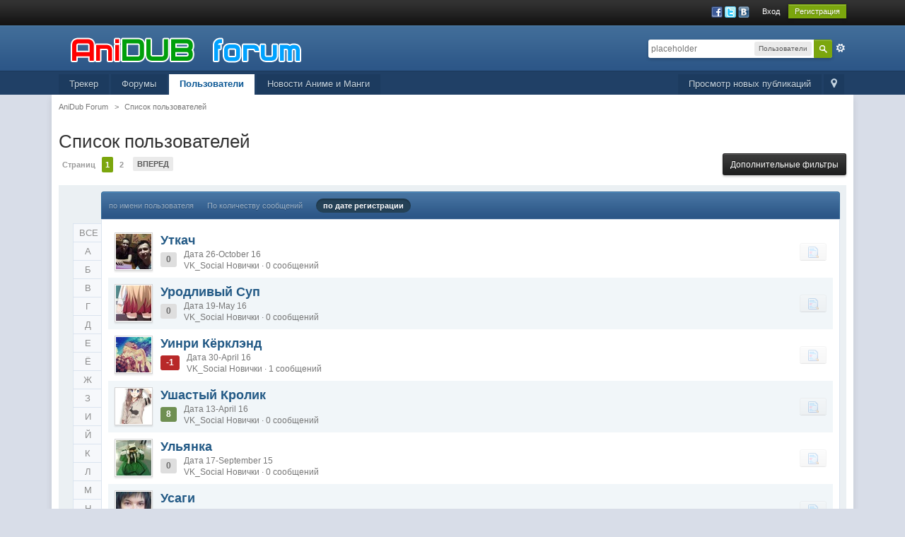

--- FILE ---
content_type: text/html;charset=UTF-8
request_url: https://forum.anidub.com/members/page__sort_key__joined__sort_order__desc__max_results__20__quickjump__%EF%BF%BD%EF%BF%BD__name_box__begins__name__%D0%93__quickjump__%D0%A3
body_size: 10935
content:
<!DOCTYPE html>
	<html xml:lang="en" lang="en" xmlns="http://www.w3.org/1999/xhtml" xmlns:fb="http://www.facebook.com/2008/fbml">
	<head>
		<meta http-equiv="content-type" content="text/html; charset=utf-8" />
		<title>Список пользователей - AniDub Forum</title>
		<link rel="shortcut icon" href='https://forum.anidub.com/favicon.ico' />
		<link rel="image_src" href='https://forum.anidub.com/public/style_images/12_logo.png' />
		<script type='text/javascript'>
		//<![CDATA[
			jsDebug			= 0; /* Must come before JS includes */
			USE_RTE			= 0;
			DISABLE_AJAX	= parseInt(0); /* Disables ajax requests where text is sent to the DB; helpful for charset issues */
			inACP			= false;
			var isRTL		= false;
			var rtlIe		= '';
			var rtlFull		= '';
		//]]>
		</script>
		
	
				
			<link rel="stylesheet" type="text/css"  href="https://forum.anidub.com/public/style_css/css_24/ipb_mlist_addon.css?ipbv=32006" />
		
	

				
			<link rel="stylesheet" type="text/css"  href="https://forum.anidub.com/public/style_css/css_24/awards.css?ipbv=32006" />
		
	

				
			<link rel="stylesheet" type="text/css" title="Main" media="screen" href="https://forum.anidub.com/public/style_css/css_24/calendar_select.css?ipbv=32006" />
		
	

				
			<link rel="stylesheet" type="text/css" title="Main" media="screen,print" href="https://forum.anidub.com/public/style_css/css_24/ipb_common.css?ipbv=32006" />
		
	

				
			<link rel="stylesheet" type="text/css" title="Main" media="screen,print" href="https://forum.anidub.com/public/style_css/css_24/ipb_styles.css?ipbv=32006" />
		
	

				
			<link rel="stylesheet" type="text/css" title="Main" media="screen,print" href="https://forum.anidub.com/public/style_css/css_24/ipb_mlist.css?ipbv=32006" />
		
	

				
			<link rel="stylesheet" type="text/css" title="Main" media="screen,print" href="https://forum.anidub.com/public/style_css/css_24/ipb_profile.css?ipbv=32006" />
		
	
	

<!--[if lte IE 7]>
	<link rel="stylesheet" type="text/css" title='Main' media="screen" href="https://forum.anidub.com/public/style_css/css_24/ipb_ie.css" />
<![endif]-->
<!--[if lte IE 8]>
	<style type='text/css'>
		.ipb_table { table-layout: fixed; }
		.ipsLayout_content { width: 99.5%; }
	</style>
<![endif]-->

	<!-- Forces resized images to an admin-defined size -->
	<style type='text/css'>
		img.bbc_img {
			max-width: 800px !important;
			max-height: 800px !important;
		}
	</style>

	
		<meta name="identifier-url" content="https://forum.anidub.com/members/page__sort_key__joined__sort_order__desc__max_results__20__quickjump__%EF%BF%BD%EF%BF%BD__name_box__begins__name__%D0%93__quickjump__%D0%A3" />
		
			<meta name="og:url" content="https://forum.anidub.com/members/page__sort_key__joined__sort_order__desc__max_results__20__quickjump__%EF%BF%BD%EF%BF%BD__name_box__begins__name__%D0%93__quickjump__%D0%A3" />
		
	

		<meta property="og:title" content="&#1057;&#1087;&#1080;&#1089;&#1086;&#1082; &#1087;&#1086;&#1083;&#1100;&#1079;&#1086;&#1074;&#1072;&#1090;&#1077;&#1083;&#1077;&#1081;"/>
		<meta property="og:site_name" content="AniDub Forum"/>
		<meta property="og:image" content="https://forum.anidub.com/public/style_images/12_logo.png"/>
		<meta property="og:type" content="article" />
		
		
		<script type='text/javascript' src="https://ajax.googleapis.com/ajax/libs/prototype/1.7/prototype.js"></script>
	<script type='text/javascript' src='https://forum.anidub.com/public/js/ipb.js?ipbv=32006&amp;load=quickpm,hovercard,memberlist'></script>
	<script type='text/javascript' src="https://ajax.googleapis.com/ajax/libs/scriptaculous/1.8/scriptaculous.js?load=effects,dragdrop,builder"></script>
	<script type="text/javascript" src='https://forum.anidub.com/cache/lang_cache/1/ipb.lang.js' charset='utf-8'></script>


	
		
			
			
			
			
				<link rel='next' href='https://forum.anidub.com/members/page__sort_key__joined__sort_order__desc__max_results__20__quickjump__У__name_box__begins__name__%D0%A3__st__20' />
			
		

			
			
			
			
				<link rel='last' href='https://forum.anidub.com/members/page__sort_key__joined__sort_order__desc__max_results__20__quickjump__У__name_box__begins__name__%D0%A3__st__20' />
			
		
	

		
			
			
				<link rel="alternate" type="application/rss+xml" title="Общение" href="https://forum.anidub.com/rss/forums/1-%d0%be%d0%b1%d1%89%d0%b5%d0%bd%d0%b8%d0%b5/" />
			
			
			
		

			
			
				<link rel="alternate" type="application/rss+xml" title="Новости форума" href="https://forum.anidub.com/rss/forums/2-%d0%bd%d0%be%d0%b2%d0%be%d1%81%d1%82%d0%b8-%d1%84%d0%be%d1%80%d1%83%d0%bc%d0%b0/" />
			
			
			
		

			
			
				<link rel="alternate" type="application/rss+xml" title="Анидаб - Новости Аниме и Манги" href="https://forum.anidub.com/rss/forums/3-%d0%b0%d0%bd%d0%b8%d0%b4%d0%b0%d0%b1-%d0%bd%d0%be%d0%b2%d0%be%d1%81%d1%82%d0%b8-%d0%b0%d0%bd%d0%b8%d0%bc%d0%b5-%d0%b8-%d0%bc%d0%b0%d0%bd%d0%b3%d0%b8/" />
			
			
			
		

			
			
				<link rel="alternate" type="application/rss+xml" title="Форум Анидаб" href="https://forum.anidub.com/rss/forums/4-%d1%84%d0%be%d1%80%d1%83%d0%bc-%d0%b0%d0%bd%d0%b8%d0%b4%d0%b0%d0%b1/" />
			
			
			
		
	

	



<!-- Forces topic photo to show without thumb -->
	<style type='text/css'>
		.ipsUserPhoto_variable { max-width: 250px !important; }
		
			.post_body { margin-left: 275px !important; }
		
	</style>		
		<script type='text/javascript'>
	//<![CDATA[
		/* ---- URLs ---- */
		ipb.vars['base_url'] 			= 'https://forum.anidub.com/index.php?s=5b121099da3dcf2797a36c3c94a21601&';
		ipb.vars['board_url']			= 'https://forum.anidub.com';
		ipb.vars['img_url'] 			= "https://forum.anidub.com/public/style_images/master";
		ipb.vars['loading_img'] 		= 'https://forum.anidub.com/public/style_images/master/loading.gif';
		ipb.vars['active_app']			= 'members';
		ipb.vars['upload_url']			= 'https://static.anidub.com/forum';
		/* ---- Member ---- */
		ipb.vars['member_id']			= parseInt( 0 );
		ipb.vars['is_supmod']			= parseInt( 0 );
		ipb.vars['is_admin']			= parseInt( 0 );
		ipb.vars['secure_hash'] 		= '880ea6a14ea49e853634fbdc5015a024';
		ipb.vars['session_id']			= '5b121099da3dcf2797a36c3c94a21601';
		ipb.vars['twitter_id']			= 0;
		ipb.vars['fb_uid']				= 0;
		ipb.vars['auto_dst']			= parseInt( 0 );
		ipb.vars['dst_in_use']			= parseInt(  );
		ipb.vars['is_touch']			= false;
		ipb.vars['member_group']		= {"g_mem_info":"1"}
		/* ---- cookies ----- */
		ipb.vars['cookie_id'] 			= '';
		ipb.vars['cookie_domain'] 		= '.forum.anidub.com';
		ipb.vars['cookie_path']			= '/';
		/* ---- Rate imgs ---- */
		ipb.vars['rate_img_on']			= 'https://forum.anidub.com/public/style_images/master/star.png';
		ipb.vars['rate_img_off']		= 'https://forum.anidub.com/public/style_images/master/star_off.png';
		ipb.vars['rate_img_rated']		= 'https://forum.anidub.com/public/style_images/master/star_rated.png';
		/* ---- Uploads ---- */
		ipb.vars['swfupload_swf']		= 'https://forum.anidub.com/public/js/3rd_party/swfupload/swfupload.swf';
		ipb.vars['swfupload_enabled']	= true;
		ipb.vars['use_swf_upload']		= ( '' == 'flash' ) ? true : false;
		ipb.vars['swfupload_debug']		= false;
		/* ---- other ---- */
		ipb.vars['highlight_color']     = "#ade57a";
		ipb.vars['charset']				= "utf-8";
		ipb.vars['seo_enabled']			= 1;
		
		ipb.vars['seo_params']			= {"start":"-","end":"\/","varBlock":"\/page__","varSep":"__"};
		
		/* Templates/Language */
		ipb.templates['inlineMsg']		= "";
		ipb.templates['ajax_loading'] 	= "<div id='ajax_loading'><img src='https://forum.anidub.com/public/style_images/master/ajax_loading.gif' alt='" + ipb.lang['loading'] + "' /></div>";
		ipb.templates['close_popup']	= "<img src='https://forum.anidub.com/public/style_images/master/close_popup.png' alt='x' />";
		ipb.templates['rss_shell']		= new Template("<ul id='rss_menu' class='ipbmenu_content'>#{items}</ul>");
		ipb.templates['rss_item']		= new Template("<li><a href='#{url}' title='#{title}'>#{title}</a></li>");
		ipb.templates['m_add_friend']	= new Template("<a href='https://forum.anidub.com/index.php?app=members&amp;module=profile&amp;section=friends&amp;do=add&amp;member_id=#{id}' title='Добавить в друзья' class='ipsButton_secondary'><img src='https://forum.anidub.com/public/style_images/master/user_add.png' alt='Добавить в друзья' /></a>");
		ipb.templates['m_rem_friend']	= new Template("<a href='https://forum.anidub.com/index.php?app=members&amp;module=profile&amp;section=friends&amp;do=remove&amp;member_id=#{id}' title='Удалить из друзей' class='ipsButton_secondary'><img src='https://forum.anidub.com/public/style_images/master/user_delete.png' alt='Удалить из друзей' /></a>");
		ipb.templates['autocomplete_wrap'] = new Template("<ul id='#{id}' class='ipb_autocomplete' style='width: 250px;'></ul>");
		ipb.templates['autocomplete_item'] = new Template("<li id='#{id}' data-url='#{url}'><img src='#{img}' alt='' class='ipsUserPhoto ipsUserPhoto_mini' />&nbsp;&nbsp;#{itemvalue}</li>");
		ipb.templates['page_jump']		= new Template("<div id='#{id}_wrap' class='ipbmenu_content'><h3 class='bar'>Перейти к странице</h3><p class='ipsPad'><input type='text' class='input_text' id='#{id}_input' size='8' /> <input type='submit' value='ОК' class='input_submit add_folder' id='#{id}_submit' /></p></div>");
		ipb.templates['global_notify'] 	= new Template("<div class='popupWrapper'><div class='popupInner'><div class='ipsPad'>#{message} #{close}</div></div></div>");
		
		
		ipb.templates['header_menu'] 	= new Template("<div id='#{id}' class='ipsHeaderMenu boxShadow'></div>");
		
		Loader.boot();
	//]]>
	</script>
	</head>
	<body id='ipboard_body'>
		<p id='content_jump' class='hide'><a id='top'></a><a href='#j_content' title='Перейти к содержимому' accesskey='m'>Перейти к содержимому</a></p>
		<div id='ipbwrapper'>
			<!-- ::: TOP BAR: Sign in / register or user drop down and notification alerts ::: -->
			<div id='header_bar' class='clearfix'>
				<div class='main_width'>
					
					<div id='user_navigation' class='not_logged_in'>
							
							<ul class='ipsList_inline right'>
								<li>
									<span class='services'>
										
											<a href='https://forum.anidub.com/index.php?app=core&amp;module=global&amp;section=login&amp;serviceClick=facebook'><img src='https://forum.anidub.com/public/style_images/master/loginmethods/facebook.png' alt='Войти с использованием Facebook' /></a>
										
										
											<a href='https://forum.anidub.com/index.php?app=core&amp;module=global&amp;section=login&amp;serviceClick=twitter'><img src='https://forum.anidub.com/public/style_images/master/loginmethods/twitter.png' alt='Вход с использованием Twitter' /></a>
										<a href='https://forum.anidub.com/index.php?app=core&amp;module=global&amp;section=login&amp;serviceClick=vkontakte'><img src='https://forum.anidub.com/public/style_images/master/loginmethods/vkontakte.png' alt='Вход с использованием Вконтакте ' /></a>
										
										
									</span>
									&nbsp;&nbsp;&nbsp;&nbsp;
									<a href='https://forum.anidub.com/index.php?app=core&amp;module=global&amp;section=login' title='Вход' id='sign_in' >Вход</a>&nbsp;&nbsp;&nbsp;
								</li>
								<li>
									<a href="https://forum.anidub.com/index.php?app=core&amp;module=global&amp;section=register" title='Регистрация' id='register_link'>Регистрация</a>
								</li>
							</ul>
						</div>
				</div>
			</div>
			<!-- ::: BRANDING STRIP: Logo and search box ::: -->
			<div id='branding'>
				<div class='main_width'>
					<div id='logo'>
						
							<a href='https://forum.anidub.com' title='Перейти к списку форумов' rel="home" accesskey='1'><img src="https://forum.anidub.com/public/style_images/24_logo.png" alt='Логотип' /></a>
						
					</div>
					<div id='search' class='right'>
	<form action="https://forum.anidub.com/index.php?app=core&amp;module=search&amp;do=search&amp;fromMainBar=1" method="post" id='search-box' >
		<fieldset>
			<label for='main_search' class='hide'>Поиск</label>
			<a href='https://forum.anidub.com/index.php?app=core&amp;module=search&amp;search_in=members' title='Расширенный поиск' accesskey='4' rel="search" id='adv_search' class='right'>Расширенный</a>
			<span id='search_wrap' class='right'>
				<input type='text' id='main_search' name='search_term' class='inactive' size='17' tabindex='6' />
				<span class='choice ipbmenu clickable' id='search_options' style='display: none'></span>
				<ul id='search_options_menucontent' class='ipbmenu_content ipsPad' style='display: none'>
					<li class='title'><strong>Искать в:</strong></li>
					
					
					
					<li class='app'><label for='s_forums' title='Форумы'><input type='radio' name='search_app' class='input_radio' id='s_forums' value="forums"  />Форумы</label></li><li class='app'><label for='s_members' title='Пользователи'><input type='radio' name='search_app' class='input_radio' id='s_members' value="members" checked="checked" />Пользователи</label></li><li class='app'><label for='s_core' title='Помощь'><input type='radio' name='search_app' class='input_radio' id='s_core' value="core"  />Помощь</label></li>
						
					

						
					

						
					

						
					

						
					

						
					

						
					

						
					
				</ul>
				<input type='submit' class='submit_input clickable' value='Поиск' />
			</span>
			
		</fieldset>
	</form>
</div>
				</div>
			</div>
			<!-- ::: APPLICATION TABS ::: -->
			<div id='primary_nav' class='clearfix'>
				<div class='main_width'>
					<ul class='ipsList_inline' id='community_app_menu'>
						
							<li class='right'>
								<a href="https://forum.anidub.com/index.php?app=core&amp;module=global&amp;section=navigation&amp;inapp=members" rel="quickNavigation" accesskey='9' id='quickNavLaunch' title='Открыть быстрый переход'><span>&nbsp;</span></a>
							</li>
						
						<li id='nav_explore' class='right'>
							<a href='https://forum.anidub.com/index.php?app=core&amp;module=search&amp;do=viewNewContent&amp;search_app=members' accesskey='2'>Просмотр новых публикаций</a>
						</li>
						
							<li id='nav_home' class='left'><a href='https://tr.anidub.com' title='Перейти на сайт' rel="home">Трекер</a></li>
						
																								<li id='nav_discussion' class='left '><a href='https://forum.anidub.com/' title='Перейти к списку форумов'>Форумы</a></li><li id='nav_members' class='left active'><a href='https://forum.anidub.com/members/' title='Перейти к списку пользователей'>Пользователи</a></li>
						
							
								
							

								
							

								
							

								
																		<li id='nav_app_uportal' class="left "><a href='https://forum.anidub.com/index.php?app=uportal' title='Перейти к '>Новости Аниме и Манги</a></li>
								
							
						
						<li id='nav_other_apps' style='display: none'>
							<a href='#' class='ipbmenu' id='more_apps'>Больше <img src='https://forum.anidub.com/public/style_images/master/useropts_arrow.png' /></a>
						</li>
					</ul>
				</div>
				<script type='text/javascript'>
					if( $('primary_nav') ){	ipb.global.activateMainMenu(); }
				</script>
			</div>	
			
			<!-- ::: MAIN CONTENT AREA ::: -->
			<div id='content' class='clearfix'>
				<!-- ::: NAVIGATION BREADCRUMBS ::: -->
				<div id='secondary_navigation' class='clearfix'>
						<ol class='breadcrumb top ipsList_inline left'>
														<li itemscope itemtype="http://data-vocabulary.org/Breadcrumb">
									<a href='https://forum.anidub.com/' itemprop="url">
										<span itemprop="title">AniDub Forum</span>
									</a>
								</li>
								
							
								<li itemscope itemtype="http://data-vocabulary.org/Breadcrumb">
									<span class='nav_sep'>&gt;</span>
									 <a href='https://forum.anidub.com/members/' title='Вернуться к  Список пользователей' itemprop="url"><span itemprop="title">Список пользователей</span></a>
								</li>
								
							
						</ol>
					</div>
					<br />
				<noscript>
					<div class='message error'>
						<strong>Отключен JavaScript</strong>
						<p>У вас отключен JavaScript. Некоторые возможности системы не будут работать. Пожалуйста, включите JavaScript для получения доступа ко всем функциям.</p>
					</div>
					<br />
				</noscript>
				<!-- ::: CONTENT ::: -->
				
				<script type='text/javascript' src='https://forum.anidub.com/public/js/3rd_party/calendar_date_select/calendar_date_select.js'></script>

<!-- SEARCH FORM -->
<h1 class='ipsType_pagetitle'>Список пользователей</h1>
<div class='topic_controls'>
	<div class='pagination clearfix left '>
		<ul class='ipsList_inline back left'>
			
			
		</ul>
		<ul class='ipsList_inline left pages'>
			<li class='pagejump clickable pj0112417001'>
					<a href='#'>Страниц <!--<img src='https://forum.anidub.com/public/style_images/master/dropdown.png' alt='+' />--></a>
					<script type='text/javascript'>
						ipb.global.registerPageJump( '0112417001', { url: "https://forum.anidub.com/members/page__sort_key__joined__sort_order__desc__max_results__20__quickjump__У__name_box__begins__name__%D0%A3", stKey: 'st', perPage: 20, totalPages: 2, anchor: '' } );
					</script>
				</li>
			
				
					
						<li class='page active'>1</li>
					
				

					
						<li class='page'><a href="https://forum.anidub.com/members/page__sort_key__joined__sort_order__desc__max_results__20__quickjump__У__name_box__begins__name__%D0%A3__st__20" title="2">2</a></li>
					
				
			
		</ul>
		<ul class='ipsList_inline forward left'>
			
				<li class='next'><a href="https://forum.anidub.com/members/page__sort_key__joined__sort_order__desc__max_results__20__quickjump__У__name_box__begins__name__%D0%A3__st__20" title="Следующая страница" rel='next'>Вперед</a></li>
			
			
		</ul>
	</div>	
	<ul class='topic_buttons'>
		<li><a href='#filters' title='Дополнительные фильтры' id='use_filters'>Дополнительные фильтры</a></li>
	</ul>
</div>
<div id='member_filters' class='general_box alt clear'>
	<form action="https://forum.anidub.com/index.php?app=members&amp;module=list" method="post">
		<h3 class='bar'>Фильтры поиска</h3>
	
		<ul id='filters_1'>
			<li class='field'>
				<label for='member_name'>По имени пользователя</label>
				<select name="name_box" class='input_select'>
					<option value="begins" selected='selected'>начинается с</option>
					<option value="contains">содержит</option>
				</select>&nbsp;&nbsp;
				<input type="text" size="15" name="name" id='member_name' class='input_text' value="У" />
			</li>
			<li class='field'>
				<label for='photo_only'>Загрузил фотографию</label>
				<input class='input_check' id='photo_only' type="checkbox" value="1" name="photoonly"  />
			</li>
			<li class='field'>
					<label for='rating'>Рейтинг выше чем</label>
					<select name='pp_rating_real' id='rating'>
						<option value='0' selected='selected'>0</option>
						<option value='1'>1</option>
						<option value='2'>2</option>
						<option value='3'>3</option>
						<option value='4'>4</option>
					</select>
					баллов
				</li>
			
				
					<li class='field custom'>
						<label for='field_3'>AIM</label>
						<input type='text' id='field_3' size='40' class='input_text' name='field_3' value=''/>
					</li>
				

					<li class='field custom'>
						<label for='field_4'>MSN</label>
						<input type='text' id='field_4' size='40' class='input_text' name='field_4' value=''/>
					</li>
				

					<li class='field custom'>
						<label for='field_5'>Сайт</label>
						<input type='text' id='field_5' size='40' class='input_text' name='field_5' value=''/>
					</li>
				

					<li class='field custom'>
						<label for='field_6'>ICQ</label>
						<input type='text' id='field_6' size='40' class='input_text' name='field_6' value=''/>
					</li>
				

					<li class='field custom'>
						<label for='field_10'>Yahoo</label>
						<input type='text' id='field_10' size='40' class='input_text' name='field_10' value=''/>
					</li>
				

					<li class='field custom'>
						<label for='field_11'>Jabber</label>
						<input type='text' id='field_11' size='40' class='input_text' name='field_11' value=''/>
					</li>
				

					<li class='field custom'>
						<label for='field_12'>Skype</label>
						<input type='text' id='field_12' size='40' class='input_text' name='field_12' value=''/>
					</li>
				

					<li class='field custom'>
						<label for='field_7'>Пол</label>
						<select id='field_7' class='input_select' name='field_7'>
<option value='0'></option>
<option value='m'>Мужчина</option>
<option value='f'>Женщина</option>
<option value='u'>Не определился</option>
</select>

					</li>
				

					<li class='field custom'>
						<label for='field_8'>Город</label>
						<input type='text' id='field_8' size='40' class='input_text' name='field_8' value=''/>
					</li>
				

					<li class='field custom'>
						<label for='field_9'>Интересы</label>
						<textarea id='field_9' class='input_text' cols='60' rows='4' name='field_9'></textarea>
					</li>
				
						
		</ul>
		<ul id='filters_2'>
			<li class='field'>
				<label for='signature'>Подпись содержит</label>
				<input type="text" class='input_text' size="28" id='signature' name="signature" value="" />
			</li>
			<li class='field'>
				<label for='posts'>Количество сообщений</label>
				<select class="dropdown" name="posts_ltmt">
					<option value="lt">меньше чем</option>
					<option value="mt">больше чем</option>
				</select>
				&nbsp;<input type="text" class='input_text' id='posts' size="15" name="posts" value="" />
			</li>
			<li class='field'>
				<label for='joined'>Дата регистрации</label>
				<select class="dropdown" name="joined_ltmt">
					<option value="lt">до</option>
					<option value="mt">после</option>
				</select>
				&nbsp;<input type="text" class='input_text' id='joined' size="10" name="joined" value="" /> <img src='https://forum.anidub.com/public/style_images/master/date.png' alt='Дата' id='joined_date_icon' class='clickable' /> 
				<span class="desc">(ДД-ММ-ГГГГ)</span>
			</li>
			<li class='field'>
				<label for='last_post'>Последнее сообщение</label>
				<select class="dropdown" name="lastpost_ltmt">
					<option value="lt">до</option>
					<option value="mt">после</option>
				</select>
				&nbsp;<input type="text" class='input_text' id='last_post' size="10" name="lastpost" value="" /> <img src='https://forum.anidub.com/public/style_images/master/date.png' alt='Дата' id='last_post_date_icon' class='clickable' /> 
				<span class="desc">(ДД-ММ-ГГГГ)</span>
			</li>
			<li class='field'>
				<label for='last_visit'>Время последнего посещения</label>
				<select class="dropdown" name="lastvisit_ltmt">
					<option value="lt">до</option>
					<option value="mt">после</option>
				</select>
				&nbsp;<input type="text" class='input_text' id='last_visit' size="10" name="lastvisit" value="" /> <img src='https://forum.anidub.com/public/style_images/master/date.png' alt='Дата' id='last_visit_date_icon' class='clickable' />
				<span class="desc">(ДД-ММ-ГГГГ)</span>
			</li>			
		</ul>
		<fieldset class='other_filters row2 altrow'>
			<select name='filter' class='input_select'>
				
					<option value='ALL' selected='selected'>Показать всех</option>
				

					<option value='13'>FANDUBS</option>
				

					<option value='33'>Social Новички</option>
				

					<option value='9'>V.I.P.</option>
				

					<option value='26'>WEB-разработчик</option>
				

					<option value='22'>[Anidub]</option>
				

					<option value='20'>[HQR]</option>
				

					<option value='4'>Администратор проекта</option>
				

					<option value='6'>Анбу</option>
				

					<option value='10'>АПЛОАДЕР</option>
				

					<option value='24'>Бухарики</option>
				

					<option value='32'>Дизайнеры</option>
				

					<option value='16'>ЗВУKАРИ</option>
				

					<option value='36'>Младший Модератор</option>
				

					<option value='18'>Модератор трекера</option>
				

					<option value='30'>Модератор форума</option>
				

					<option value='1'>Неактивированные</option>
				

					<option value='15'>ПЕРЕВОДЧИK</option>
				

					<option value='3'>Пользователи</option>
				

					<option value='12'>СИДЕР</option>
				

					<option value='8'>Супермодератор</option>
				

					<option value='14'>ТЕХНАРИ</option>
				

					<option value='28'>ТЕХНАРЬ-Видео Кодер</option>
				
			</select>
			, сортировать
			<select name='sort_key' class='input_select'>
				
					<option value='members_l_display_name'>по имени пользователя</option>
				

					<option value='posts'>По количеству сообщений</option>
				

					<option value='joined' selected='selected'>по дате регистрации</option>
				

					<option value='members_profile_views'>по количеству просмотров профиля</option>
				
			</select>
			в
			<select name='sort_order' class='input_select'>
				
					<option value='desc' selected='selected'>порядке убывания</option>
				

					<option value='asc'>порядке возрастания</option>
				
			</select>
			по
			<select name='max_results' class='input_select'>
				
					<option value='10'>10</option>
				

					<option value='20' selected='selected'>20</option>
				

					<option value='40'>40</option>
				

					<option value='60'>60</option>
				
			</select>
			результатов на страницу
		</fieldset>
		<fieldset class='submit clear'>
			<input type="submit" value="Применить фильтры" class="input_submit" /> или <a href='#j_memberlist' title='Отмена' id='close_filters' class='cancel'>Отмена</a>
		</fieldset>
	</form>
</div>
<script type='text/javascript'>
	$('member_filters').hide();
</script>
<br />
<div class='ipsBox ipsVerticalTabbed ipsLayout ipsLayout_withleft ipsLayout_tinyleft clearfix'>
	<div class='ipsVerticalTabbed_tabs ipsVerticalTabbed_minitabs ipsLayout_left' id='mlist_tabs'>
		<ul>
			
				<li><a href='https://forum.anidub.com/members/' title='Просмотреть всех пользователей'>ВСЕ</a></li>
			
			
				<li ><a href='https://forum.anidub.com/members/page__sort_key__joined__sort_order__desc__max_results__20__quickjump__У__name_box__begins__name__%D0%A3__quickjump__A' title='Просмотреть пользователей с именами начинающимися с A'>A</a></li>
			

				<li ><a href='https://forum.anidub.com/members/page__sort_key__joined__sort_order__desc__max_results__20__quickjump__У__name_box__begins__name__%D0%A3__quickjump__B' title='Просмотреть пользователей с именами начинающимися с B'>B</a></li>
			

				<li ><a href='https://forum.anidub.com/members/page__sort_key__joined__sort_order__desc__max_results__20__quickjump__У__name_box__begins__name__%D0%A3__quickjump__C' title='Просмотреть пользователей с именами начинающимися с C'>C</a></li>
			

				<li ><a href='https://forum.anidub.com/members/page__sort_key__joined__sort_order__desc__max_results__20__quickjump__У__name_box__begins__name__%D0%A3__quickjump__D' title='Просмотреть пользователей с именами начинающимися с D'>D</a></li>
			

				<li ><a href='https://forum.anidub.com/members/page__sort_key__joined__sort_order__desc__max_results__20__quickjump__У__name_box__begins__name__%D0%A3__quickjump__E' title='Просмотреть пользователей с именами начинающимися с E'>E</a></li>
			

				<li ><a href='https://forum.anidub.com/members/page__sort_key__joined__sort_order__desc__max_results__20__quickjump__У__name_box__begins__name__%D0%A3__quickjump__F' title='Просмотреть пользователей с именами начинающимися с F'>F</a></li>
			

				<li ><a href='https://forum.anidub.com/members/page__sort_key__joined__sort_order__desc__max_results__20__quickjump__У__name_box__begins__name__%D0%A3__quickjump__G' title='Просмотреть пользователей с именами начинающимися с G'>G</a></li>
			

				<li ><a href='https://forum.anidub.com/members/page__sort_key__joined__sort_order__desc__max_results__20__quickjump__У__name_box__begins__name__%D0%A3__quickjump__H' title='Просмотреть пользователей с именами начинающимися с H'>H</a></li>
			

				<li ><a href='https://forum.anidub.com/members/page__sort_key__joined__sort_order__desc__max_results__20__quickjump__У__name_box__begins__name__%D0%A3__quickjump__I' title='Просмотреть пользователей с именами начинающимися с I'>I</a></li>
			

				<li ><a href='https://forum.anidub.com/members/page__sort_key__joined__sort_order__desc__max_results__20__quickjump__У__name_box__begins__name__%D0%A3__quickjump__J' title='Просмотреть пользователей с именами начинающимися с J'>J</a></li>
			

				<li ><a href='https://forum.anidub.com/members/page__sort_key__joined__sort_order__desc__max_results__20__quickjump__У__name_box__begins__name__%D0%A3__quickjump__K' title='Просмотреть пользователей с именами начинающимися с K'>K</a></li>
			

				<li ><a href='https://forum.anidub.com/members/page__sort_key__joined__sort_order__desc__max_results__20__quickjump__У__name_box__begins__name__%D0%A3__quickjump__L' title='Просмотреть пользователей с именами начинающимися с L'>L</a></li>
			

				<li ><a href='https://forum.anidub.com/members/page__sort_key__joined__sort_order__desc__max_results__20__quickjump__У__name_box__begins__name__%D0%A3__quickjump__M' title='Просмотреть пользователей с именами начинающимися с M'>M</a></li>
			

				<li ><a href='https://forum.anidub.com/members/page__sort_key__joined__sort_order__desc__max_results__20__quickjump__У__name_box__begins__name__%D0%A3__quickjump__N' title='Просмотреть пользователей с именами начинающимися с N'>N</a></li>
			

				<li ><a href='https://forum.anidub.com/members/page__sort_key__joined__sort_order__desc__max_results__20__quickjump__У__name_box__begins__name__%D0%A3__quickjump__O' title='Просмотреть пользователей с именами начинающимися с O'>O</a></li>
			

				<li ><a href='https://forum.anidub.com/members/page__sort_key__joined__sort_order__desc__max_results__20__quickjump__У__name_box__begins__name__%D0%A3__quickjump__P' title='Просмотреть пользователей с именами начинающимися с P'>P</a></li>
			

				<li ><a href='https://forum.anidub.com/members/page__sort_key__joined__sort_order__desc__max_results__20__quickjump__У__name_box__begins__name__%D0%A3__quickjump__Q' title='Просмотреть пользователей с именами начинающимися с Q'>Q</a></li>
			

				<li ><a href='https://forum.anidub.com/members/page__sort_key__joined__sort_order__desc__max_results__20__quickjump__У__name_box__begins__name__%D0%A3__quickjump__R' title='Просмотреть пользователей с именами начинающимися с R'>R</a></li>
			

				<li ><a href='https://forum.anidub.com/members/page__sort_key__joined__sort_order__desc__max_results__20__quickjump__У__name_box__begins__name__%D0%A3__quickjump__S' title='Просмотреть пользователей с именами начинающимися с S'>S</a></li>
			

				<li ><a href='https://forum.anidub.com/members/page__sort_key__joined__sort_order__desc__max_results__20__quickjump__У__name_box__begins__name__%D0%A3__quickjump__T' title='Просмотреть пользователей с именами начинающимися с T'>T</a></li>
			

				<li ><a href='https://forum.anidub.com/members/page__sort_key__joined__sort_order__desc__max_results__20__quickjump__У__name_box__begins__name__%D0%A3__quickjump__U' title='Просмотреть пользователей с именами начинающимися с U'>U</a></li>
			

				<li ><a href='https://forum.anidub.com/members/page__sort_key__joined__sort_order__desc__max_results__20__quickjump__У__name_box__begins__name__%D0%A3__quickjump__V' title='Просмотреть пользователей с именами начинающимися с V'>V</a></li>
			

				<li ><a href='https://forum.anidub.com/members/page__sort_key__joined__sort_order__desc__max_results__20__quickjump__У__name_box__begins__name__%D0%A3__quickjump__W' title='Просмотреть пользователей с именами начинающимися с W'>W</a></li>
			

				<li ><a href='https://forum.anidub.com/members/page__sort_key__joined__sort_order__desc__max_results__20__quickjump__У__name_box__begins__name__%D0%A3__quickjump__X' title='Просмотреть пользователей с именами начинающимися с X'>X</a></li>
			

				<li ><a href='https://forum.anidub.com/members/page__sort_key__joined__sort_order__desc__max_results__20__quickjump__У__name_box__begins__name__%D0%A3__quickjump__Y' title='Просмотреть пользователей с именами начинающимися с Y'>Y</a></li>
			

				<li ><a href='https://forum.anidub.com/members/page__sort_key__joined__sort_order__desc__max_results__20__quickjump__У__name_box__begins__name__%D0%A3__quickjump__Z' title='Просмотреть пользователей с именами начинающимися с Z'>Z</a></li>
			
<li id='alpha_switch' class='clickable'>РУС</li>
		</ul>
	</div>

	<div class='ipsVerticalTabbed_tabs ipsVerticalTabbed_minitabs ipsLayout_left' id='mlist_tabs_ru'>
		<ul>
    		
    			<li><a href='https://forum.anidub.com/members/' title='Просмотреть всех пользователей'>ВСЕ</a></li>
    		
    
    	<li ><a href='https://forum.anidub.com/members/page__sort_key__joined__sort_order__desc__max_results__20__quickjump__У__name_box__begins__name__%D0%A3__quickjump__%D0%90' title='Просмотреть пользователей с именами начинающимися с А'>А</a></li>
    

    	<li ><a href='https://forum.anidub.com/members/page__sort_key__joined__sort_order__desc__max_results__20__quickjump__У__name_box__begins__name__%D0%A3__quickjump__%D0%91' title='Просмотреть пользователей с именами начинающимися с Б'>Б</a></li>
    

    	<li ><a href='https://forum.anidub.com/members/page__sort_key__joined__sort_order__desc__max_results__20__quickjump__У__name_box__begins__name__%D0%A3__quickjump__%D0%92' title='Просмотреть пользователей с именами начинающимися с В'>В</a></li>
    

    	<li ><a href='https://forum.anidub.com/members/page__sort_key__joined__sort_order__desc__max_results__20__quickjump__У__name_box__begins__name__%D0%A3__quickjump__%D0%93' title='Просмотреть пользователей с именами начинающимися с Г'>Г</a></li>
    

    	<li ><a href='https://forum.anidub.com/members/page__sort_key__joined__sort_order__desc__max_results__20__quickjump__У__name_box__begins__name__%D0%A3__quickjump__%D0%94' title='Просмотреть пользователей с именами начинающимися с Д'>Д</a></li>
    

    	<li ><a href='https://forum.anidub.com/members/page__sort_key__joined__sort_order__desc__max_results__20__quickjump__У__name_box__begins__name__%D0%A3__quickjump__%D0%95' title='Просмотреть пользователей с именами начинающимися с Е'>Е</a></li>
    

    	<li ><a href='https://forum.anidub.com/members/page__sort_key__joined__sort_order__desc__max_results__20__quickjump__У__name_box__begins__name__%D0%A3__quickjump__%D0%81' title='Просмотреть пользователей с именами начинающимися с Ё'>Ё</a></li>
    

    	<li ><a href='https://forum.anidub.com/members/page__sort_key__joined__sort_order__desc__max_results__20__quickjump__У__name_box__begins__name__%D0%A3__quickjump__%D0%96' title='Просмотреть пользователей с именами начинающимися с Ж'>Ж</a></li>
    

    	<li ><a href='https://forum.anidub.com/members/page__sort_key__joined__sort_order__desc__max_results__20__quickjump__У__name_box__begins__name__%D0%A3__quickjump__%D0%97' title='Просмотреть пользователей с именами начинающимися с З'>З</a></li>
    

    	<li ><a href='https://forum.anidub.com/members/page__sort_key__joined__sort_order__desc__max_results__20__quickjump__У__name_box__begins__name__%D0%A3__quickjump__%D0%98' title='Просмотреть пользователей с именами начинающимися с И'>И</a></li>
    

    	<li ><a href='https://forum.anidub.com/members/page__sort_key__joined__sort_order__desc__max_results__20__quickjump__У__name_box__begins__name__%D0%A3__quickjump__%D0%99' title='Просмотреть пользователей с именами начинающимися с Й'>Й</a></li>
    

    	<li ><a href='https://forum.anidub.com/members/page__sort_key__joined__sort_order__desc__max_results__20__quickjump__У__name_box__begins__name__%D0%A3__quickjump__%D0%9A' title='Просмотреть пользователей с именами начинающимися с К'>К</a></li>
    

    	<li ><a href='https://forum.anidub.com/members/page__sort_key__joined__sort_order__desc__max_results__20__quickjump__У__name_box__begins__name__%D0%A3__quickjump__%D0%9B' title='Просмотреть пользователей с именами начинающимися с Л'>Л</a></li>
    

    	<li ><a href='https://forum.anidub.com/members/page__sort_key__joined__sort_order__desc__max_results__20__quickjump__У__name_box__begins__name__%D0%A3__quickjump__%D0%9C' title='Просмотреть пользователей с именами начинающимися с М'>М</a></li>
    

    	<li ><a href='https://forum.anidub.com/members/page__sort_key__joined__sort_order__desc__max_results__20__quickjump__У__name_box__begins__name__%D0%A3__quickjump__%D0%9D' title='Просмотреть пользователей с именами начинающимися с Н'>Н</a></li>
    

    	<li ><a href='https://forum.anidub.com/members/page__sort_key__joined__sort_order__desc__max_results__20__quickjump__У__name_box__begins__name__%D0%A3__quickjump__%D0%9E' title='Просмотреть пользователей с именами начинающимися с О'>О</a></li>
    

    	<li ><a href='https://forum.anidub.com/members/page__sort_key__joined__sort_order__desc__max_results__20__quickjump__У__name_box__begins__name__%D0%A3__quickjump__%D0%9F' title='Просмотреть пользователей с именами начинающимися с П'>П</a></li>
    

    	<li ><a href='https://forum.anidub.com/members/page__sort_key__joined__sort_order__desc__max_results__20__quickjump__У__name_box__begins__name__%D0%A3__quickjump__%D0%A0' title='Просмотреть пользователей с именами начинающимися с Р'>Р</a></li>
    

    	<li ><a href='https://forum.anidub.com/members/page__sort_key__joined__sort_order__desc__max_results__20__quickjump__У__name_box__begins__name__%D0%A3__quickjump__%D0%A1' title='Просмотреть пользователей с именами начинающимися с С'>С</a></li>
    

    	<li ><a href='https://forum.anidub.com/members/page__sort_key__joined__sort_order__desc__max_results__20__quickjump__У__name_box__begins__name__%D0%A3__quickjump__%D0%A2' title='Просмотреть пользователей с именами начинающимися с Т'>Т</a></li>
    

    	<li class='active'><a href='https://forum.anidub.com/members/page__sort_key__joined__sort_order__desc__max_results__20__quickjump__У__name_box__begins__name__%D0%A3__quickjump__%D0%A3' title='Просмотреть пользователей с именами начинающимися с У'>У</a></li>
    

    	<li ><a href='https://forum.anidub.com/members/page__sort_key__joined__sort_order__desc__max_results__20__quickjump__У__name_box__begins__name__%D0%A3__quickjump__%D0%A4' title='Просмотреть пользователей с именами начинающимися с Ф'>Ф</a></li>
    

    	<li ><a href='https://forum.anidub.com/members/page__sort_key__joined__sort_order__desc__max_results__20__quickjump__У__name_box__begins__name__%D0%A3__quickjump__%D0%A5' title='Просмотреть пользователей с именами начинающимися с Х'>Х</a></li>
    

    	<li ><a href='https://forum.anidub.com/members/page__sort_key__joined__sort_order__desc__max_results__20__quickjump__У__name_box__begins__name__%D0%A3__quickjump__%D0%A6' title='Просмотреть пользователей с именами начинающимися с Ц'>Ц</a></li>
    

    	<li ><a href='https://forum.anidub.com/members/page__sort_key__joined__sort_order__desc__max_results__20__quickjump__У__name_box__begins__name__%D0%A3__quickjump__%D0%A7' title='Просмотреть пользователей с именами начинающимися с Ч'>Ч</a></li>
    

    	<li ><a href='https://forum.anidub.com/members/page__sort_key__joined__sort_order__desc__max_results__20__quickjump__У__name_box__begins__name__%D0%A3__quickjump__%D0%A8' title='Просмотреть пользователей с именами начинающимися с Ш'>Ш</a></li>
    

    	<li ><a href='https://forum.anidub.com/members/page__sort_key__joined__sort_order__desc__max_results__20__quickjump__У__name_box__begins__name__%D0%A3__quickjump__%D0%A9' title='Просмотреть пользователей с именами начинающимися с Щ'>Щ</a></li>
    

    	<li ><a href='https://forum.anidub.com/members/page__sort_key__joined__sort_order__desc__max_results__20__quickjump__У__name_box__begins__name__%D0%A3__quickjump__%D0%AA' title='Просмотреть пользователей с именами начинающимися с Ъ'>Ъ</a></li>
    

    	<li ><a href='https://forum.anidub.com/members/page__sort_key__joined__sort_order__desc__max_results__20__quickjump__У__name_box__begins__name__%D0%A3__quickjump__%D0%AB' title='Просмотреть пользователей с именами начинающимися с Ы'>Ы</a></li>
    

    	<li ><a href='https://forum.anidub.com/members/page__sort_key__joined__sort_order__desc__max_results__20__quickjump__У__name_box__begins__name__%D0%A3__quickjump__%D0%AC' title='Просмотреть пользователей с именами начинающимися с Ь'>Ь</a></li>
    

    	<li ><a href='https://forum.anidub.com/members/page__sort_key__joined__sort_order__desc__max_results__20__quickjump__У__name_box__begins__name__%D0%A3__quickjump__%D0%AD' title='Просмотреть пользователей с именами начинающимися с Э'>Э</a></li>
    

    	<li ><a href='https://forum.anidub.com/members/page__sort_key__joined__sort_order__desc__max_results__20__quickjump__У__name_box__begins__name__%D0%A3__quickjump__%D0%AE' title='Просмотреть пользователей с именами начинающимися с Ю'>Ю</a></li>
    

    	<li ><a href='https://forum.anidub.com/members/page__sort_key__joined__sort_order__desc__max_results__20__quickjump__У__name_box__begins__name__%D0%A3__quickjump__%D0%AF' title='Просмотреть пользователей с именами начинающимися с Я'>Я</a></li>
    
            <li id='alpha_switch_en' class='clickable'>АНГ</li>
				<script type='text/javascript'>
					$('alpha_switch').observe('click', function(){
							if( $('mlist_tabs_ru') )
							{
								$('mlist_tabs').toggle();
								$('mlist_tabs_ru').toggle();
							}
					} );

					$('alpha_switch_en').observe('click', function(){
							if( $('mlist_tabs') )
							{
								$('mlist_tabs').toggle();
								$('mlist_tabs_ru').toggle();
							}
					} );
					$('mlist_tabs').toggle();				</script>		</ul>
	</div>
	<div class='ipsVerticalTabbed_content ipsLayout_content'>
		<div class='maintitle ipsFilterbar clear clearfix'>
			<ul class='ipsList_inline left'>
				<li >
					<a href='https://forum.anidub.com/members/page__sort_key__joined__sort_order__desc__max_results__20__quickjump__У__name_box__begins__name__%D0%A3__sort_key__members_display_name__sort_order__asc' title='Сортировать по имени пользователя'>по имени пользователя</a>
				</li>
				<li >
					<a href='https://forum.anidub.com/members/page__sort_key__joined__sort_order__desc__max_results__20__quickjump__У__name_box__begins__name__%D0%A3__sort_key__posts__sort_order__desc' title='по количеству сообщений'>По количеству сообщений</a>
				</li>
				<li class='active'>
					<a href='https://forum.anidub.com/members/page__sort_key__joined__sort_order__desc__max_results__20__quickjump__У__name_box__begins__name__%D0%A3__sort_key__joined' title='Сортировать по дате регистрации'>по дате регистрации</a>
				</li>
			</ul>
		</div>
		<div class='ipsBox_container ipsPad' id='mlist_content'>
			<ul class='ipsMemberList'>
				
										
						<li id='member_id_62787' class='ipsPad clearfix member_entry row1'>
							<a href='https://forum.anidub.com/user/62787-%d1%83%d1%82%d0%ba%d0%b0%d1%87/' title='Просмотр профиля' class='ipsUserPhotoLink left'><img src='https://static.anidub.com/forum/profile/photo-62787.jpg' alt=" фотография" class='ipsUserPhoto ipsUserPhoto_medium' /></a>
							<div class='ipsBox_withphoto'>
								<ul class='ipsList_inline right'>
									
									
									
									<li><a href='https://forum.anidub.com/index.php?app=core&amp;module=search&amp;do=user_activity&amp;mid=62787' title='Публикации' class='ipsButton_secondary'><img src='https://forum.anidub.com/public/style_images/master/page_topic_magnify.png' alt='Найти темы' /></a></li>
									
									
								</ul>
								
								<h3 class='ipsType_subtitle'>
									<strong><a href='https://forum.anidub.com/user/62787-%d1%83%d1%82%d0%ba%d0%b0%d1%87/' title='Просмотр профиля'>Уткач</a></strong>
									
									
								</h3>
								
										<p class='reputation zero ipsType_small left' data-tooltip="Уткач имеет 0 баллов репутации">
									
									
																
											<span class='number'>0</span>
										</p>
								<span class='desc'>
									Дата 26-October 16<br />
									VK_Social Новички &middot; 0 сообщений
								</span>
							</div>
						</li>						
					

						<li id='member_id_61343' class='ipsPad clearfix member_entry row2'>
							<a href='https://forum.anidub.com/user/61343-%d1%83%d1%80%d0%be%d0%b4%d0%bb%d0%b8%d0%b2%d1%8b%d0%b9-%d1%81%d1%83%d0%bf/' title='Просмотр профиля' class='ipsUserPhotoLink left'><img src='https://static.anidub.com/forum/profile/photo-61343.jpg' alt=" фотография" class='ipsUserPhoto ipsUserPhoto_medium' /></a>
							<div class='ipsBox_withphoto'>
								<ul class='ipsList_inline right'>
									
									
									
									<li><a href='https://forum.anidub.com/index.php?app=core&amp;module=search&amp;do=user_activity&amp;mid=61343' title='Публикации' class='ipsButton_secondary'><img src='https://forum.anidub.com/public/style_images/master/page_topic_magnify.png' alt='Найти темы' /></a></li>
									
									
								</ul>
								
								<h3 class='ipsType_subtitle'>
									<strong><a href='https://forum.anidub.com/user/61343-%d1%83%d1%80%d0%be%d0%b4%d0%bb%d0%b8%d0%b2%d1%8b%d0%b9-%d1%81%d1%83%d0%bf/' title='Просмотр профиля'>Уродливый Суп</a></strong>
									
									
								</h3>
								
										<p class='reputation zero ipsType_small left' data-tooltip="Уродливый Суп имеет 0 баллов репутации">
									
									
																
											<span class='number'>0</span>
										</p>
								<span class='desc'>
									Дата 19-May 16<br />
									VK_Social Новички &middot; 0 сообщений
								</span>
							</div>
						</li>						
					

						<li id='member_id_61163' class='ipsPad clearfix member_entry row1'>
							<a href='https://forum.anidub.com/user/61163-%d1%83%d0%b8%d0%bd%d1%80%d0%b8-%d0%ba%d1%91%d1%80%d0%ba%d0%bb%d1%8d%d0%bd%d0%b4/' title='Просмотр профиля' class='ipsUserPhotoLink left'><img src='https://static.anidub.com/forum/profile/photo-61163.jpg' alt=" фотография" class='ipsUserPhoto ipsUserPhoto_medium' /></a>
							<div class='ipsBox_withphoto'>
								<ul class='ipsList_inline right'>
									
									
									
									<li><a href='https://forum.anidub.com/index.php?app=core&amp;module=search&amp;do=user_activity&amp;mid=61163' title='Публикации' class='ipsButton_secondary'><img src='https://forum.anidub.com/public/style_images/master/page_topic_magnify.png' alt='Найти темы' /></a></li>
									
									
								</ul>
								
								<h3 class='ipsType_subtitle'>
									<strong><a href='https://forum.anidub.com/user/61163-%d1%83%d0%b8%d0%bd%d1%80%d0%b8-%d0%ba%d1%91%d1%80%d0%ba%d0%bb%d1%8d%d0%bd%d0%b4/' title='Просмотр профиля'>Уинри Кёрклэнд</a></strong>
									
									
								</h3>
								
									
									
										<p class='reputation negative ipsType_small left' data-tooltip="Уинри Кёрклэнд имеет -1 баллов репутации">
																
											<span class='number'>-1</span>
										</p>
								<span class='desc'>
									Дата 30-April 16<br />
									VK_Social Новички &middot; 1 сообщений
								</span>
							</div>
						</li>						
					

						<li id='member_id_60998' class='ipsPad clearfix member_entry row2'>
							<a href='https://forum.anidub.com/user/60998-%d1%83%d1%88%d0%b0%d1%81%d1%82%d1%8b%d0%b9-%d0%ba%d1%80%d0%be%d0%bb%d0%b8%d0%ba/' title='Просмотр профиля' class='ipsUserPhotoLink left'><img src='https://static.anidub.com/forum/profile/photo-thumb-60998.jpg' alt=" фотография" class='ipsUserPhoto ipsUserPhoto_medium' /></a>
							<div class='ipsBox_withphoto'>
								<ul class='ipsList_inline right'>
									
									
									
									<li><a href='https://forum.anidub.com/index.php?app=core&amp;module=search&amp;do=user_activity&amp;mid=60998' title='Публикации' class='ipsButton_secondary'><img src='https://forum.anidub.com/public/style_images/master/page_topic_magnify.png' alt='Найти темы' /></a></li>
									
									
								</ul>
								
								<h3 class='ipsType_subtitle'>
									<strong><a href='https://forum.anidub.com/user/60998-%d1%83%d1%88%d0%b0%d1%81%d1%82%d1%8b%d0%b9-%d0%ba%d1%80%d0%be%d0%bb%d0%b8%d0%ba/' title='Просмотр профиля'>Ушастый Кролик</a></strong>
									
									
								</h3>
								
									
										<p class='reputation positive ipsType_small left' data-tooltip="Ушастый Кролик имеет 8 баллов репутации">
									
																
											<span class='number'>8</span>
										</p>
								<span class='desc'>
									Дата 13-April 16<br />
									VK_Social Новички &middot; 0 сообщений
								</span>
							</div>
						</li>						
					

						<li id='member_id_58243' class='ipsPad clearfix member_entry row1'>
							<a href='https://forum.anidub.com/user/58243-%d1%83%d0%bb%d1%8c%d1%8f%d0%bd%d0%ba%d0%b0/' title='Просмотр профиля' class='ipsUserPhotoLink left'><img src='https://static.anidub.com/forum/profile/photo-58243.jpg' alt=" фотография" class='ipsUserPhoto ipsUserPhoto_medium' /></a>
							<div class='ipsBox_withphoto'>
								<ul class='ipsList_inline right'>
									
									
									
									<li><a href='https://forum.anidub.com/index.php?app=core&amp;module=search&amp;do=user_activity&amp;mid=58243' title='Публикации' class='ipsButton_secondary'><img src='https://forum.anidub.com/public/style_images/master/page_topic_magnify.png' alt='Найти темы' /></a></li>
									
									
								</ul>
								
								<h3 class='ipsType_subtitle'>
									<strong><a href='https://forum.anidub.com/user/58243-%d1%83%d0%bb%d1%8c%d1%8f%d0%bd%d0%ba%d0%b0/' title='Просмотр профиля'>Ульянка</a></strong>
									
									
								</h3>
								
										<p class='reputation zero ipsType_small left' data-tooltip="Ульянка имеет 0 баллов репутации">
									
									
																
											<span class='number'>0</span>
										</p>
								<span class='desc'>
									Дата 17-September 15<br />
									VK_Social Новички &middot; 0 сообщений
								</span>
							</div>
						</li>						
					

						<li id='member_id_58180' class='ipsPad clearfix member_entry row2'>
							<a href='https://forum.anidub.com/user/58180-%d1%83%d1%81%d0%b0%d0%b3%d0%b8/' title='Просмотр профиля' class='ipsUserPhotoLink left'><img src='https://static.anidub.com/forum/profile/photo-58180.jpg' alt=" фотография" class='ipsUserPhoto ipsUserPhoto_medium' /></a>
							<div class='ipsBox_withphoto'>
								<ul class='ipsList_inline right'>
									
									
									
									<li><a href='https://forum.anidub.com/index.php?app=core&amp;module=search&amp;do=user_activity&amp;mid=58180' title='Публикации' class='ipsButton_secondary'><img src='https://forum.anidub.com/public/style_images/master/page_topic_magnify.png' alt='Найти темы' /></a></li>
									
									
								</ul>
								
								<h3 class='ipsType_subtitle'>
									<strong><a href='https://forum.anidub.com/user/58180-%d1%83%d1%81%d0%b0%d0%b3%d0%b8/' title='Просмотр профиля'>Усаги</a></strong>
									
									
								</h3>
								
										<p class='reputation zero ipsType_small left' data-tooltip="Усаги имеет 0 баллов репутации">
									
									
																
											<span class='number'>0</span>
										</p>
								<span class='desc'>
									Дата 11-September 15<br />
									VK_Social Новички &middot; 0 сообщений
								</span>
							</div>
						</li>						
					

						<li id='member_id_57833' class='ipsPad clearfix member_entry row1'>
							<a href='https://forum.anidub.com/user/57833-%d1%83%d0%b6%d0%b0%d1%81-%d0%bd%d0%be%d1%87%d0%b8/' title='Просмотр профиля' class='ipsUserPhotoLink left'><img src='https://static.anidub.com/forum/profile/photo-57833.jpg' alt=" фотография" class='ipsUserPhoto ipsUserPhoto_medium' /></a>
							<div class='ipsBox_withphoto'>
								<ul class='ipsList_inline right'>
									
									
									
									<li><a href='https://forum.anidub.com/index.php?app=core&amp;module=search&amp;do=user_activity&amp;mid=57833' title='Публикации' class='ipsButton_secondary'><img src='https://forum.anidub.com/public/style_images/master/page_topic_magnify.png' alt='Найти темы' /></a></li>
									
									
								</ul>
								
								<h3 class='ipsType_subtitle'>
									<strong><a href='https://forum.anidub.com/user/57833-%d1%83%d0%b6%d0%b0%d1%81-%d0%bd%d0%be%d1%87%d0%b8/' title='Просмотр профиля'>ужас ночи</a></strong>
									
									
								</h3>
								
										<p class='reputation zero ipsType_small left' data-tooltip="ужас ночи имеет 0 баллов репутации">
									
									
																
											<span class='number'>0</span>
										</p>
								<span class='desc'>
									Дата 18-August 15<br />
									VK_Social Новички &middot; 0 сообщений
								</span>
							</div>
						</li>						
					

						<li id='member_id_52655' class='ipsPad clearfix member_entry row2'>
							<a href='https://forum.anidub.com/user/52655-%d1%83%d1%80%d0%be%d0%b1%d0%be%d1%80%d0%be%d1%81/' title='Просмотр профиля' class='ipsUserPhotoLink left'><img src='https://static.anidub.com/forum/profile/photo-52655.jpg' alt=" фотография" class='ipsUserPhoto ipsUserPhoto_medium' /></a>
							<div class='ipsBox_withphoto'>
								<ul class='ipsList_inline right'>
									
									
									
									<li><a href='https://forum.anidub.com/index.php?app=core&amp;module=search&amp;do=user_activity&amp;mid=52655' title='Публикации' class='ipsButton_secondary'><img src='https://forum.anidub.com/public/style_images/master/page_topic_magnify.png' alt='Найти темы' /></a></li>
									
									
								</ul>
								
								<h3 class='ipsType_subtitle'>
									<strong><a href='https://forum.anidub.com/user/52655-%d1%83%d1%80%d0%be%d0%b1%d0%be%d1%80%d0%be%d1%81/' title='Просмотр профиля'>Уроборос</a></strong>
									
									
								</h3>
								
										<p class='reputation zero ipsType_small left' data-tooltip="Уроборос имеет 0 баллов репутации">
									
									
																
											<span class='number'>0</span>
										</p>
								<span class='desc'>
									Дата 10-September 14<br />
									VK_Social Новички &middot; 0 сообщений
								</span>
							</div>
						</li>						
					

						<li id='member_id_51381' class='ipsPad clearfix member_entry row1'>
							<a href='https://forum.anidub.com/user/51381-%d1%83%d1%87%d0%b8%d1%85%d0%b0-%d0%bd%d0%b0%d1%80%d1%83%d0%ba%d0%be/' title='Просмотр профиля' class='ipsUserPhotoLink left'><img src='https://forum.anidub.com/public/style_images/master/profile/default_large.png' alt=" фотография" class='ipsUserPhoto ipsUserPhoto_medium' /></a>
							<div class='ipsBox_withphoto'>
								<ul class='ipsList_inline right'>
									
									
									
									<li><a href='https://forum.anidub.com/index.php?app=core&amp;module=search&amp;do=user_activity&amp;mid=51381' title='Публикации' class='ipsButton_secondary'><img src='https://forum.anidub.com/public/style_images/master/page_topic_magnify.png' alt='Найти темы' /></a></li>
									
									
								</ul>
								
								<h3 class='ipsType_subtitle'>
									<strong><a href='https://forum.anidub.com/user/51381-%d1%83%d1%87%d0%b8%d1%85%d0%b0-%d0%bd%d0%b0%d1%80%d1%83%d0%ba%d0%be/' title='Просмотр профиля'>Учиха Наруко</a></strong>
									
									
								</h3>
								
										<p class='reputation zero ipsType_small left' data-tooltip="Учиха Наруко имеет 0 баллов репутации">
									
									
																
											<span class='number'>0</span>
										</p>
								<span class='desc'>
									Дата 01-July 14<br />
									Пользователи &middot; 0 сообщений
								</span>
							</div>
						</li>						
					

						<li id='member_id_49034' class='ipsPad clearfix member_entry row2'>
							<a href='https://forum.anidub.com/user/49034-%d1%83%d1%87%d0%b8%d1%85%d0%b0-%d0%bc%d0%b0%d0%b4%d0%b0%d1%80%d0%b0/' title='Просмотр профиля' class='ipsUserPhotoLink left'><img src='https://forum.anidub.com/public/style_images/master/profile/default_large.png' alt=" фотография" class='ipsUserPhoto ipsUserPhoto_medium' /></a>
							<div class='ipsBox_withphoto'>
								<ul class='ipsList_inline right'>
									
									
									
									<li><a href='https://forum.anidub.com/index.php?app=core&amp;module=search&amp;do=user_activity&amp;mid=49034' title='Публикации' class='ipsButton_secondary'><img src='https://forum.anidub.com/public/style_images/master/page_topic_magnify.png' alt='Найти темы' /></a></li>
									
									
								</ul>
								
								<h3 class='ipsType_subtitle'>
									<strong><a href='https://forum.anidub.com/user/49034-%d1%83%d1%87%d0%b8%d1%85%d0%b0-%d0%bc%d0%b0%d0%b4%d0%b0%d1%80%d0%b0/' title='Просмотр профиля'>Учиха Мадара</a></strong>
									
									
								</h3>
								
										<p class='reputation zero ipsType_small left' data-tooltip="Учиха Мадара имеет 0 баллов репутации">
									
									
																
											<span class='number'>0</span>
										</p>
								<span class='desc'>
									Дата 26-February 14<br />
									Пользователи &middot; 0 сообщений
								</span>
							</div>
						</li>						
					

						<li id='member_id_48598' class='ipsPad clearfix member_entry row1'>
							<a href='https://forum.anidub.com/user/48598-%d1%83%d0%b4%d0%b0%d0%bb%d0%b5%d0%bd%d0%b0-%d1%81%d1%82%d1%80%d0%b0%d0%bd%d0%b8%d1%86%d0%b0/' title='Просмотр профиля' class='ipsUserPhotoLink left'><img src='https://static.anidub.com/forum/profile/photo-48598.jpg' alt=" фотография" class='ipsUserPhoto ipsUserPhoto_medium' /></a>
							<div class='ipsBox_withphoto'>
								<ul class='ipsList_inline right'>
									
									
									
									<li><a href='https://forum.anidub.com/index.php?app=core&amp;module=search&amp;do=user_activity&amp;mid=48598' title='Публикации' class='ipsButton_secondary'><img src='https://forum.anidub.com/public/style_images/master/page_topic_magnify.png' alt='Найти темы' /></a></li>
									
									
								</ul>
								
								<h3 class='ipsType_subtitle'>
									<strong><a href='https://forum.anidub.com/user/48598-%d1%83%d0%b4%d0%b0%d0%bb%d0%b5%d0%bd%d0%b0-%d1%81%d1%82%d1%80%d0%b0%d0%bd%d0%b8%d1%86%d0%b0/' title='Просмотр профиля'>Удалена Страница</a></strong>
									
									
								</h3>
								
										<p class='reputation zero ipsType_small left' data-tooltip="Удалена Страница имеет 0 баллов репутации">
									
									
																
											<span class='number'>0</span>
										</p>
								<span class='desc'>
									Дата 03-February 14<br />
									Пользователи &middot; 0 сообщений
								</span>
							</div>
						</li>						
					

						<li id='member_id_48143' class='ipsPad clearfix member_entry row2'>
							<a href='https://forum.anidub.com/user/48143-%d1%83%d1%82%d0%b0%d1%83-%d1%82%d1%8f%d0%bd/' title='Просмотр профиля' class='ipsUserPhotoLink left'><img src='https://static.anidub.com/forum/profile/photo-48143.jpg' alt=" фотография" class='ipsUserPhoto ipsUserPhoto_medium' /></a>
							<div class='ipsBox_withphoto'>
								<ul class='ipsList_inline right'>
									
									
									
									<li><a href='https://forum.anidub.com/index.php?app=core&amp;module=search&amp;do=user_activity&amp;mid=48143' title='Публикации' class='ipsButton_secondary'><img src='https://forum.anidub.com/public/style_images/master/page_topic_magnify.png' alt='Найти темы' /></a></li>
									
									
								</ul>
								
								<h3 class='ipsType_subtitle'>
									<strong><a href='https://forum.anidub.com/user/48143-%d1%83%d1%82%d0%b0%d1%83-%d1%82%d1%8f%d0%bd/' title='Просмотр профиля'>Утау-тян</a></strong>
									
									
								</h3>
								
										<p class='reputation zero ipsType_small left' data-tooltip="Утау-тян имеет 0 баллов репутации">
									
									
																
											<span class='number'>0</span>
										</p>
								<span class='desc'>
									Дата 13-January 14<br />
									VK_Social Новички &middot; 0 сообщений
								</span>
							</div>
						</li>						
					

						<li id='member_id_44809' class='ipsPad clearfix member_entry row1'>
							<a href='https://forum.anidub.com/user/44809-%d1%83%d0%bb%d0%b5%d0%bd%d0%ba%d0%be%d0%b2-%d1%81%d1%82%d0%b5%d0%bf%d0%b0%d0%bd/' title='Просмотр профиля' class='ipsUserPhotoLink left'><img src='https://static.anidub.com/forum/profile/photo-44809.jpg' alt=" фотография" class='ipsUserPhoto ipsUserPhoto_medium' /></a>
							<div class='ipsBox_withphoto'>
								<ul class='ipsList_inline right'>
									
									
									
									<li><a href='https://forum.anidub.com/index.php?app=core&amp;module=search&amp;do=user_activity&amp;mid=44809' title='Публикации' class='ipsButton_secondary'><img src='https://forum.anidub.com/public/style_images/master/page_topic_magnify.png' alt='Найти темы' /></a></li>
									
									
								</ul>
								
								<h3 class='ipsType_subtitle'>
									<strong><a href='https://forum.anidub.com/user/44809-%d1%83%d0%bb%d0%b5%d0%bd%d0%ba%d0%be%d0%b2-%d1%81%d1%82%d0%b5%d0%bf%d0%b0%d0%bd/' title='Просмотр профиля'>Уленков Степан</a></strong>
									
									
								</h3>
								
										<p class='reputation zero ipsType_small left' data-tooltip="Уленков Степан имеет 0 баллов репутации">
									
									
																
											<span class='number'>0</span>
										</p>
								<span class='desc'>
									Дата 18-August 13<br />
									VK_Social Новички &middot; 0 сообщений
								</span>
							</div>
						</li>						
					

						<li id='member_id_42273' class='ipsPad clearfix member_entry row2'>
							<a href='https://forum.anidub.com/user/42273-%d1%83%d0%b4%d0%b0%d1%80-%d0%b2-%d0%b4%d1%83%d1%88%d1%83/' title='Просмотр профиля' class='ipsUserPhotoLink left'><img src='https://forum.anidub.com/public/style_images/master/profile/default_large.png' alt=" фотография" class='ipsUserPhoto ipsUserPhoto_medium' /></a>
							<div class='ipsBox_withphoto'>
								<ul class='ipsList_inline right'>
									
									
									
									<li><a href='https://forum.anidub.com/index.php?app=core&amp;module=search&amp;do=user_activity&amp;mid=42273' title='Публикации' class='ipsButton_secondary'><img src='https://forum.anidub.com/public/style_images/master/page_topic_magnify.png' alt='Найти темы' /></a></li>
									
									
								</ul>
								
								<h3 class='ipsType_subtitle'>
									<strong><a href='https://forum.anidub.com/user/42273-%d1%83%d0%b4%d0%b0%d1%80-%d0%b2-%d0%b4%d1%83%d1%88%d1%83/' title='Просмотр профиля'>Удар_В_Душу</a></strong>
									
									
								</h3>
								
										<p class='reputation zero ipsType_small left' data-tooltip="Удар_В_Душу имеет 0 баллов репутации">
									
									
																
											<span class='number'>0</span>
										</p>
								<span class='desc'>
									Дата 13-May 13<br />
									Пользователи &middot; 0 сообщений
								</span>
							</div>
						</li>						
					

						<li id='member_id_41382' class='ipsPad clearfix member_entry row1'>
							<a href='https://forum.anidub.com/user/41382-%d1%83%d0%bb%d1%8c%d0%ba%d0%b8%d0%be%d1%80%d0%b0/' title='Просмотр профиля' class='ipsUserPhotoLink left'><img src='https://static.anidub.com/forum/profile/photo-41382.jpg' alt=" фотография" class='ipsUserPhoto ipsUserPhoto_medium' /></a>
							<div class='ipsBox_withphoto'>
								<ul class='ipsList_inline right'>
									
									
									
									<li><a href='https://forum.anidub.com/index.php?app=core&amp;module=search&amp;do=user_activity&amp;mid=41382' title='Публикации' class='ipsButton_secondary'><img src='https://forum.anidub.com/public/style_images/master/page_topic_magnify.png' alt='Найти темы' /></a></li>
									
									
								</ul>
								
								<h3 class='ipsType_subtitle'>
									<strong><a href='https://forum.anidub.com/user/41382-%d1%83%d0%bb%d1%8c%d0%ba%d0%b8%d0%be%d1%80%d0%b0/' title='Просмотр профиля'>Улькиора...</a></strong>
									
									
								</h3>
								
										<p class='reputation zero ipsType_small left' data-tooltip="Улькиора... имеет 0 баллов репутации">
									
									
																
											<span class='number'>0</span>
										</p>
								<span class='desc'>
									Дата 18-April 13<br />
									VK_Social Новички &middot; 0 сообщений
								</span>
							</div>
						</li>						
					

						<li id='member_id_41129' class='ipsPad clearfix member_entry row2'>
							<a href='https://forum.anidub.com/user/41129-%d1%83%d1%87%d0%b8%d1%85%d0%b0-%d1%85%d0%b8%d0%bd%d0%b0%d1%82%d0%b0/' title='Просмотр профиля' class='ipsUserPhotoLink left'><img src='https://static.anidub.com/forum/profile/photo-thumb-41129.jpg' alt=" фотография" class='ipsUserPhoto ipsUserPhoto_medium' /></a>
							<div class='ipsBox_withphoto'>
								<ul class='ipsList_inline right'>
									
									
									
									<li><a href='https://forum.anidub.com/index.php?app=core&amp;module=search&amp;do=user_activity&amp;mid=41129' title='Публикации' class='ipsButton_secondary'><img src='https://forum.anidub.com/public/style_images/master/page_topic_magnify.png' alt='Найти темы' /></a></li>
									
									
								</ul>
								
								<h3 class='ipsType_subtitle'>
									<strong><a href='https://forum.anidub.com/user/41129-%d1%83%d1%87%d0%b8%d1%85%d0%b0-%d1%85%d0%b8%d0%bd%d0%b0%d1%82%d0%b0/' title='Просмотр профиля'>Учиха Хината</a></strong>
									
									
								</h3>
								
									
										<p class='reputation positive ipsType_small left' data-tooltip="Учиха Хината имеет 2 баллов репутации">
									
																
											<span class='number'>2</span>
										</p>
								<span class='desc'>
									Дата 12-April 13<br />
									Пользователи &middot; 3 сообщений
								</span>
							</div>
						</li>						
					

						<li id='member_id_40500' class='ipsPad clearfix member_entry row1'>
							<a href='https://forum.anidub.com/user/40500-%d1%83%d0%b3%d1%80%d1%8e%d0%bc%d1%8b%d0%b9/' title='Просмотр профиля' class='ipsUserPhotoLink left'><img src='https://forum.anidub.com/public/style_images/master/profile/default_large.png' alt=" фотография" class='ipsUserPhoto ipsUserPhoto_medium' /></a>
							<div class='ipsBox_withphoto'>
								<ul class='ipsList_inline right'>
									
									
									
									<li><a href='https://forum.anidub.com/index.php?app=core&amp;module=search&amp;do=user_activity&amp;mid=40500' title='Публикации' class='ipsButton_secondary'><img src='https://forum.anidub.com/public/style_images/master/page_topic_magnify.png' alt='Найти темы' /></a></li>
									
									
								</ul>
								
								<h3 class='ipsType_subtitle'>
									<strong><a href='https://forum.anidub.com/user/40500-%d1%83%d0%b3%d1%80%d1%8e%d0%bc%d1%8b%d0%b9/' title='Просмотр профиля'>угрюмый</a></strong>
									
									
								</h3>
								
										<p class='reputation zero ipsType_small left' data-tooltip="угрюмый имеет 0 баллов репутации">
									
									
																
											<span class='number'>0</span>
										</p>
								<span class='desc'>
									Дата 29-March 13<br />
									Пользователи &middot; 0 сообщений
								</span>
							</div>
						</li>						
					

						<li id='member_id_39563' class='ipsPad clearfix member_entry row2'>
							<a href='https://forum.anidub.com/user/39563-%d1%83%d0%bd%d0%b8%d1%81%d0%be%d0%bd/' title='Просмотр профиля' class='ipsUserPhotoLink left'><img src='https://forum.anidub.com/public/style_images/master/profile/default_large.png' alt=" фотография" class='ipsUserPhoto ipsUserPhoto_medium' /></a>
							<div class='ipsBox_withphoto'>
								<ul class='ipsList_inline right'>
									
									
									
									<li><a href='https://forum.anidub.com/index.php?app=core&amp;module=search&amp;do=user_activity&amp;mid=39563' title='Публикации' class='ipsButton_secondary'><img src='https://forum.anidub.com/public/style_images/master/page_topic_magnify.png' alt='Найти темы' /></a></li>
									
									
								</ul>
								
								<h3 class='ipsType_subtitle'>
									<strong><a href='https://forum.anidub.com/user/39563-%d1%83%d0%bd%d0%b8%d1%81%d0%be%d0%bd/' title='Просмотр профиля'>Унисон</a></strong>
									
									
								</h3>
								
										<p class='reputation zero ipsType_small left' data-tooltip="Унисон имеет 0 баллов репутации">
									
									
																
											<span class='number'>0</span>
										</p>
								<span class='desc'>
									Дата 10-March 13<br />
									Пользователи &middot; 0 сообщений
								</span>
							</div>
						</li>						
					

						<li id='member_id_37678' class='ipsPad clearfix member_entry row1'>
							<a href='https://forum.anidub.com/user/37678-%d1%83%d0%bb%d1%8c%d0%ba%d0%b8%d0%be%d1%80%d0%b0/' title='Просмотр профиля' class='ipsUserPhotoLink left'><img src='https://static.anidub.com/forum/profile/photo-37678.jpg' alt=" фотография" class='ipsUserPhoto ipsUserPhoto_medium' /></a>
							<div class='ipsBox_withphoto'>
								<ul class='ipsList_inline right'>
									
									
									
									<li><a href='https://forum.anidub.com/index.php?app=core&amp;module=search&amp;do=user_activity&amp;mid=37678' title='Публикации' class='ipsButton_secondary'><img src='https://forum.anidub.com/public/style_images/master/page_topic_magnify.png' alt='Найти темы' /></a></li>
									
									
								</ul>
								
								<h3 class='ipsType_subtitle'>
									<strong><a href='https://forum.anidub.com/user/37678-%d1%83%d0%bb%d1%8c%d0%ba%d0%b8%d0%be%d1%80%d0%b0/' title='Просмотр профиля'>Улькиора</a></strong>
									
									
								</h3>
								
										<p class='reputation zero ipsType_small left' data-tooltip="Улькиора имеет 0 баллов репутации">
									
									
																
											<span class='number'>0</span>
										</p>
								<span class='desc'>
									Дата 24-February 13<br />
									VK_Social Новички &middot; 0 сообщений
								</span>
							</div>
						</li>						
					

						<li id='member_id_37204' class='ipsPad clearfix member_entry row2'>
							<a href='https://forum.anidub.com/user/37204-%d1%83%d0%bb%d1%8c%d0%ba%d0%b5%d0%be%d1%80%d0%b0/' title='Просмотр профиля' class='ipsUserPhotoLink left'><img src='https://static.anidub.com/forum/profile/photo-thumb-37204.jpg' alt=" фотография" class='ipsUserPhoto ipsUserPhoto_medium' /></a>
							<div class='ipsBox_withphoto'>
								<ul class='ipsList_inline right'>
									
									
									
									<li><a href='https://forum.anidub.com/index.php?app=core&amp;module=search&amp;do=user_activity&amp;mid=37204' title='Публикации' class='ipsButton_secondary'><img src='https://forum.anidub.com/public/style_images/master/page_topic_magnify.png' alt='Найти темы' /></a></li>
									
									
								</ul>
								
								<h3 class='ipsType_subtitle'>
									<strong><a href='https://forum.anidub.com/user/37204-%d1%83%d0%bb%d1%8c%d0%ba%d0%b5%d0%be%d1%80%d0%b0/' title='Просмотр профиля'>улькеора</a></strong>
									
									
								</h3>
								
										<p class='reputation zero ipsType_small left' data-tooltip="улькеора имеет 0 баллов репутации">
									
									
																
											<span class='number'>0</span>
										</p>
								<span class='desc'>
									Дата 23-February 13<br />
									Пользователи &middot; 3 сообщений
								</span>
							</div>
						</li>						
					
				
			</ul>
		</div>
	</div>
</div>
<script type='text/javascript'>
	$("mlist_content").setStyle( { minHeight: $('mlist_tabs').measure('margin-box-height') + 5 + "px" } );
</script>
<div class='pagination clearfix left '>
		<ul class='ipsList_inline back left'>
			
			
		</ul>
		<ul class='ipsList_inline left pages'>
			<li class='pagejump clickable pj0112417001'>
					<a href='#'>Страниц <!--<img src='https://forum.anidub.com/public/style_images/master/dropdown.png' alt='+' />--></a>
					<script type='text/javascript'>
						ipb.global.registerPageJump( '0112417001', { url: "https://forum.anidub.com/members/page__sort_key__joined__sort_order__desc__max_results__20__quickjump__У__name_box__begins__name__%D0%A3", stKey: 'st', perPage: 20, totalPages: 2, anchor: '' } );
					</script>
				</li>
			
				
					
						<li class='page active'>1</li>
					
				

					
						<li class='page'><a href="https://forum.anidub.com/members/page__sort_key__joined__sort_order__desc__max_results__20__quickjump__У__name_box__begins__name__%D0%A3__st__20" title="2">2</a></li>
					
				
			
		</ul>
		<ul class='ipsList_inline forward left'>
			
				<li class='next'><a href="https://forum.anidub.com/members/page__sort_key__joined__sort_order__desc__max_results__20__quickjump__У__name_box__begins__name__%D0%A3__st__20" title="Следующая страница" rel='next'>Вперед</a></li>
			
			
		</ul>
	</div>
				
				<ol class='breadcrumb bottom ipsList_inline left clearfix clear'>
											<li><a href='https://forum.anidub.com/'>AniDub Forum</a></li>
							
						
							<li><span class='nav_sep'>&gt;</span> <a href='https://forum.anidub.com/members/' title='Вернуться к  Список пользователей'>Список пользователей</a></li>
							
						

					<li class='right ipsType_smaller'>
							<a href='https://forum.anidub.com/index.php?app=forums&amp;module=extras&amp;section=boardrules'>Правила форума</a>
						</li>	
				</ol>
			</div>
			<!-- ::: FOOTER (Change skin, language, mark as read, etc) ::: -->
			<div id='footer_utilities' class='main_width clearfix clear'>
				<a rel="nofollow" href='#top' id='backtotop' title='Наверх'><img src='https://forum.anidub.com/public/style_images/master/top.png' alt='' /></a>
				<ul class='ipsList_inline left'>
					<li>
						<img src='https://forum.anidub.com/public/style_images/master/feed.png' alt='RSS поток' id='rss_feed' class='clickable' />
					</li>
					
							<li>
								<a rel="nofollow" id='new_skin' href='#'>Изменить стиль</a>			
								<ul id='new_skin_menucontent' class='ipbmenu_content with_checks' style='display: none'>
									
										<li class='selected'>
											<a href='https://forum.anidub.com/index.php?app=members&amp;module=list&amp;sort_key=joined&amp;sort_order=desc&amp;max_results=20&amp;quickjump=У&amp;name_box=begins&amp;name=Г&amp;k=880ea6a14ea49e853634fbdc5015a024&amp;settingNewSkin=24'> (Pre 3.2)</a>
										</li>
									

										<li >
											<a href='https://forum.anidub.com/index.php?app=members&amp;module=list&amp;sort_key=joined&amp;sort_order=desc&amp;max_results=20&amp;quickjump=У&amp;name_box=begins&amp;name=Г&amp;k=880ea6a14ea49e853634fbdc5015a024&amp;settingNewSkin=3'>IP.Board Mobile</a>
										</li>
									

										<li >
											<a href='https://forum.anidub.com/index.php?app=members&amp;module=list&amp;sort_key=joined&amp;sort_order=desc&amp;max_results=20&amp;quickjump=У&amp;name_box=begins&amp;name=Г&amp;k=880ea6a14ea49e853634fbdc5015a024&amp;settingNewSkin=27'>Sylo - IPBSkinning (Import)</a>
										</li>
									
								</ul>
							</li>
					
					<li>
						<a rel="nofollow" id='mark_all_read' href="https://forum.anidub.com/index.php?app=forums&amp;module=forums&amp;section=markasread&amp;marktype=all&amp;k=880ea6a14ea49e853634fbdc5015a024" title='Отметить все как прочтенное'>Отметить все сообщения прочитанными</a>
						<ul id='mark_all_read_menucontent' class='ipbmenu_content' style='display: none'>
							
								<li>
									
								</li>
							

								<li>
									<a href="https://forum.anidub.com/index.php?app=forums&amp;module=forums&amp;section=markasread&amp;marktype=app&amp;markApp=forums&amp;k=880ea6a14ea49e853634fbdc5015a024">Форумы</a>
								</li>
							
							<li>
								<a href="https://forum.anidub.com/index.php?app=forums&amp;module=forums&amp;section=markasread&amp;marktype=all&amp;k=880ea6a14ea49e853634fbdc5015a024"><strong>Отметить все как прочтенное</strong></a>
							</li>
						</ul>
					</li>
					<li>
						<a href="https://forum.anidub.com/index.php?app=core&amp;module=help" title='Перейти к помощи' rel="help" accesskey='6'>Помощь</a>
					</li>				
				</ul>
				<!-- Copyright Information -->
        				  <p id='copyright'>
        				  	<a href='http://www.ibresource.ru/' title='Русская версия системы для сообществ от IBResource'>Система для сообществ</a> <a href='http://www.invisionpower.com/products/board/' title='Community Forum Software by Invision Power Services'>IP.Board</a><br />Лицензия зарегистрирована на:  Проект Анидаб</p>
		<!-- / Copyright -->
			</div>
			
			
			
		</div>
		
		
	<script defer src="https://static.cloudflareinsights.com/beacon.min.js/vcd15cbe7772f49c399c6a5babf22c1241717689176015" integrity="sha512-ZpsOmlRQV6y907TI0dKBHq9Md29nnaEIPlkf84rnaERnq6zvWvPUqr2ft8M1aS28oN72PdrCzSjY4U6VaAw1EQ==" data-cf-beacon='{"version":"2024.11.0","token":"4deb17a2f07d47caa86075a0a95b2046","r":1,"server_timing":{"name":{"cfCacheStatus":true,"cfEdge":true,"cfExtPri":true,"cfL4":true,"cfOrigin":true,"cfSpeedBrain":true},"location_startswith":null}}' crossorigin="anonymous"></script>
</body>
</html>

--- FILE ---
content_type: text/css
request_url: https://forum.anidub.com/public/style_css/css_24/awards.css?ipbv=32006
body_size: 193
content:
#tab_awards
div{overflow:visible}#tab_awards div
.row1{overflow:visible;font-weight:normal;border:1px
solid #000;padding:10px}#tab_awards
.bar{-moz-border-radius:0 0 0 0;-webkit-border-top-left-radius:0;-webkit-border-top-right-radius:0}#tab_awards
.general_box{max-height:250px;overflow:auto !important}#tab_awards
h4{font-size:1.05em;font-weight:normal;padding:6px
6px 6px 6px;background:#1d3652 url(http://forum.anidub.com/public/style_images/master/th_bg.png) repeat-x 50%;color:#fff;-moz-border-radius:5px 5px 0 0;-webkit-border-top-left-radius:5px;-webkit-border-top-right-radius:5px}#tab_awards
li{list-style-type:none;list-style-image:none;list-style-position:outside}#tab_awards
p.posted_info{padding:0
0 6px 6px;margin:0}#list_awards
div{overflow:visible}#list_awards div
.row1{overflow:visible;font-weight:normal;border:1px
solid #000;padding:10px}#list_awards
.bar{-moz-border-radius:5px 5px 0 0;-webkit-border-top-left-radius:5px;-webkit-border-top-right-radius:5px}#list_awards
.barnoedge{background:#d5dde5 url(http://forum.anidub.com/public/style_images/master/gradient_bg.png) repeat-x 50%;padding:4px
4px 0px 0px}#list_awards
.baredge{-moz-border-radius:0 0 5px 5px;-webkit-border-bottom-left-radius:5px;-webkit-border-bottom-right-radius:5px}#list_awards
.general_box{max-height:100%}#list_awards
h4{font-size:1.05em;font-weight:normal;padding:6px
6px 6px 6px;background:#1d3652 url(http://forum.anidub.com/public/style_images/master/th_bg.png) repeat-x 50%;color:#fff;-moz-border-radius:5px 5px 0 0;-webkit-border-top-left-radius:5px;-webkit-border-top-right-radius:5px}#list_awards
p.posted_info{padding:0
0 6px 6px;margin:0}#cab_awards{padding:5px
3px 3px 3px}.awardstitle{font-size:14px}.awardsdesctext{font-size:11px;font-style:italic;color:#666}.awardshead{font-size:11px;font-weight:bold;text-align:center}.awardsstats{font-size:12px;font-weight:bold;color:#1d3652}.awardsstatstext{font-size:12px;font-weight:normal;color:#1d3652}.bigboldaward{font-size:14px;font-weight:bold}

--- FILE ---
content_type: application/javascript
request_url: https://forum.anidub.com/public/js/3rd_party/calendar_date_select/calendar_date_select.js
body_size: 6002
content:
// CalendarDateSelect version 1.16.3 - a prototype based date picker
// Questions, comments, bugs? - see the project page: http://code.google.com/p/calendardateselect
if (typeof Prototype == 'undefined') alert("CalendarDateSelect ошибка: Класс-прототип не найден. Пожалуйста убедитесь, что ваше приложение подключает prototype.js (.g. <%= javascript_include_tag :defaults %>) *перед* подключен calendar_date_select.js (.g. <%= calendar_date_select_includes %>).");
if (Prototype.Version < "1.6") alert("Требуется класс-прототип 1.6.0.  Если используются ранние версии класса- прототипа, используйте calendar_date_select версии 1.8.3");

Element.addMethods({
  purgeChildren: function(element) { $A(element.childNodes).each(function(e){$(e).remove();}); },
  build: function(element, type, options, style) {
    var newElement = Element.buildAndAppend(type, options, style);
    element.appendChild(newElement);
    return newElement;
  }
});

Element.buildAndAppend = function(type, options, style)
{
  var e = $(document.createElement(type));
  $H(options).each(function(pair) { e[pair.key] = pair.value });
  if (style) e.setStyle(style);
  return e;
};
nil = null;

Date.one_day = 24*60*60*1000;
Date.weekdays = $w("П В С Ч П С В");
Date.first_day_of_week = 1;
Date.months = $w("Январь Февраль Март Апрель Май Июнь Июль Август Сентябрь Октябрь Ноябрь Декабрь" );
Date.padded2 = function(hour) { var padded2 = parseInt(hour, 10); if (hour < 10) padded2 = "0" + padded2; return padded2; }
Date.prototype.getPaddedMinutes = function() { return Date.padded2(this.getMinutes()); }
Date.prototype.getAMPMHour = function() { var hour = this.getHours(); return (hour == 0) ? 12 : (hour > 12 ? hour - 12 : hour ) }
Date.prototype.getAMPM = function() { return (this.getHours() < 12) ? "AM" : "PM"; }
Date.prototype.stripTime = function() { return new Date(this.getFullYear(), this.getMonth(), this.getDate());};
Date.prototype.daysDistance = function(compare_date) { return Math.round((compare_date - this) / Date.one_day); };

/*Date.prototype.toFormattedString = function(include_time){
  var hour, str;
  str = Date.months[this.getMonth()] + " " + this.getDate() + ", " + this.getFullYear();
  
  if (include_time) { hour = this.getHours(); str += " " + this.getAMPMHour() + ":" + this.getPaddedMinutes() + " " + this.getAMPM() }
  return str;
}*/
Date.prototype.toFormattedString = function(include_time)
{
   str = Date.padded2(this.getDate()) + "." + Date.padded2(this.getMonth()+1) + "." + this.getFullYear();
   if (include_time) { str += " " + this.getHours() + ":" + this.getPaddedMinutes() }
   return str;
}

Date.parseFormattedString = function(string) { var vstring = string.sub(/([0-9]{2})\.([0-9]{2})\.([0-9]{4})/, function(match) { return match[2] + " " + match[1] + "," + match[3]; }); return new Date(vstring); }
Math.floor_to_interval = function(n, i) { return Math.floor(n/i) * i;}
window.f_height = function() { return( [window.innerHeight ? window.innerHeight : null, document.documentElement ? document.documentElement.clientHeight : null, document.body ? document.body.clientHeight : null].select(function(x){return x>0}).first()||0); }
window.f_scrollTop = function() { return ([window.pageYOffset ? window.pageYOffset : null, document.documentElement ? document.documentElement.scrollTop : null, document.body ? document.body.scrollTop : null].select(function(x){return x>0}).first()||0 ); }

_translations = {
  "OK": "OK",
  "Now": "Сейчас",
  "Today": "Сегодня",
  "Clear": "Очистить"
}
SelectBox = Class.create();
SelectBox.prototype = {
  initialize: function(parent_element, values, html_options, style_options) {
    this.element = $(parent_element).build("select", html_options, style_options);
    this.populate(values);
  },
  populate: function(values) {
    this.element.purgeChildren();
    var that = this; $A(values).each(function(pair) { if (typeof(pair)!="object") {pair = [pair, pair]}; that.element.build("option", { value: pair[1], innerHTML: pair[0]}) });
  },
  setValue: function(value) {
    var e = this.element;
    var matched = false;
    $R(0, e.options.length - 1 ).each(function(i) { if(e.options[i].value==value.toString()) {e.selectedIndex = i; matched = true;}; } );
    return matched;
  },
  getValue: function() { return $F(this.element)}
}
CalendarDateSelect = Class.create();
CalendarDateSelect.prototype = {
  initialize: function(target_element, options) {
    this.target_element = $(target_element); // make sure it's an element, not a string
    if (!this.target_element) { alert("Выбранный элемент " + target_element + " не найден!"); return false;}
    if (this.target_element.tagName != "INPUT") this.target_element = this.target_element.down("INPUT")
    
    this.target_element.calendar_date_select = this;
    this.last_click_at = 0;
    // initialize the date control
    this.options = $H({
      embedded: false,
      popup: nil,
      time: false,
      buttons: true,
      clear_button: true,
      year_range: 10,
      close_on_click: nil,
      minute_interval: 5,
      popup_by: this.target_element,
      month_year: "dropdowns",
      onchange: function(target_element)
      { return function()
        { if(target_element.dispatchEvent)
          { var event=document.createEvent('HTMLEvents');
            event.initEvent('change', true, true);
            target_element.dispatchEvent(event);
          }
          else
          { var event=document.createEventObject();
            event.type='onChange';
            target_element.fireEvent('onChange', event);
          }
        }; 
      }(this.target_element),
      valid_date_check: nil
    }).merge(options || {});
    this.use_time = this.options.get("time");
    this.parseDate();
    this.callback("before_show")
    this.initCalendarDiv();
    if(!this.options.get("embedded")) {
      this.positionCalendarDiv()
      // set the click handler to check if a user has clicked away from the document
      Event.observe(document, "mousedown", this.closeIfClickedOut_handler = this.closeIfClickedOut.bindAsEventListener(this));
      Event.observe(document, "keypress", this.keyPress_handler = this.keyPress.bindAsEventListener(this));
    }
    this.callback("after_show")
  },
  positionCalendarDiv: function() {
    var above = false;
    var c_pos = this.calendar_div.cumulativeOffset(), c_left = c_pos[0], c_top = c_pos[1], c_dim = this.calendar_div.getDimensions(), c_height = c_dim.height, c_width = c_dim.width; 
    var w_top = window.f_scrollTop(), w_height = window.f_height();
    var e_dim = $(this.options.get("popup_by")).cumulativeOffset(), e_top = e_dim[1], e_left = e_dim[0], e_height = $(this.options.get("popup_by")).getDimensions().height, e_bottom = e_top + e_height;
    
    if ( (( e_bottom + c_height ) > (w_top + w_height)) && ( e_bottom - c_height > w_top )) above = true;
    var left_px = e_left.toString() + "px", top_px = (above ? (e_top - c_height ) : ( e_top + e_height )).toString() + "px";
    
    this.calendar_div.style.left = left_px;  this.calendar_div.style.top = top_px;
    
    this.calendar_div.setStyle({visibility:""});
    
    // draw an iframe behind the calendar -- ugly hack to make IE 6 happy
    if(navigator.appName=="Microsoft Internet Explorer") this.iframe = $(document.body).build("iframe", {src: "javascript:false", className: "ie6_blocker"}, { left: left_px, top: top_px, height: c_height.toString()+"px", width: c_width.toString()+"px", border: "0px"})
  },
  initCalendarDiv: function() {
    if (this.options.get("embedded")) {
      var parent = this.target_element.parentNode;
      var style = {}
    } else {
      var parent = document.body
      var style = { position:"absolute", visibility: "hidden", left:0, top:0 }
    }
    this.calendar_div = $(parent).build('div', {className: "calendar_date_select"}, style);
    
    var that = this;
    // create the divs
    $w("top header body buttons footer bottom").each(function(name) {
      eval("var " + name + "_div = that." + name + "_div = that.calendar_div.build('div', { className: 'cds_"+name+"' }, { clear: 'left'} ); ");
    });
    
    this.initHeaderDiv();
    this.initButtonsDiv();
    this.initCalendarGrid();
    this.updateFooter("&#160;");
    
    this.refresh();
    this.setUseTime(this.use_time);
  },
  initHeaderDiv: function() {
    var header_div = this.header_div;
    this.close_button = header_div.build("a", { innerHTML: "x", href:"#", onclick:function () { this.close(); return false; }.bindAsEventListener(this), className: "close" });
    this.next_month_button = header_div.build("a", { innerHTML: "&gt;", href:"#", onclick:function () { this.navMonth(this.date.getMonth() + 1 ); return false; }.bindAsEventListener(this), className: "next" });
    this.prev_month_button = header_div.build("a", { innerHTML: "&lt;", href:"#", onclick:function () { this.navMonth(this.date.getMonth() - 1 ); return false; }.bindAsEventListener(this), className: "prev" });
    
    if (this.options.get("month_year")=="dropdowns") {
      this.month_select = new SelectBox(header_div, $R(0,11).map(function(m){return [Date.months[m], m]}), {className: "month", onchange: function () { this.navMonth(this.month_select.getValue()) }.bindAsEventListener(this)}); 
      this.year_select = new SelectBox(header_div, [], {className: "year", onchange: function () { this.navYear(this.year_select.getValue()) }.bindAsEventListener(this)}); 
      this.populateYearRange();
    } else {
      this.month_year_label = header_div.build("span")
    }
  },
  initCalendarGrid: function() {
    var body_div = this.body_div;
    this.calendar_day_grid = [];
    var days_table = body_div.build("table", { cellPadding: "0px", cellSpacing: "0px", width: "100%" })
    // make the weekdays!
    var weekdays_row = days_table.build("thead").build("tr");
    Date.weekdays.each( function(weekday) { 
      weekdays_row.build("th", {innerHTML: weekday});
    });
    
    var days_tbody = days_table.build("tbody")
    // Make the days!
    var row_number = 0, weekday;
    for(var cell_index = 0; cell_index<42; cell_index++)
    {
      weekday = (cell_index+Date.first_day_of_week ) % 7;
      if ( cell_index % 7==0 ) days_row = days_tbody.build("tr", {className: 'row_'+row_number++});
      (this.calendar_day_grid[cell_index] = days_row.build("td", {
          calendar_date_select: this,
          onmouseover: function () { this.calendar_date_select.dayHover(this); },
          onmouseout: function () { this.calendar_date_select.dayHoverOut(this) },
          onclick: function() { this.calendar_date_select.updateSelectedDate(this, true); },
          className: (weekday==0) || (weekday==6) ? " weekend" : "" //clear the class
        },
        { cursor: "pointer" }
      )).build("div");
      this.calendar_day_grid[cell_index];
    }
  },
  initButtonsDiv: function()
  {
    var buttons_div = this.buttons_div;
    if (this.options.get("time"))
    {
      var blank_time = $A(this.options.get("time")=="mixed" ? [[" - ", ""]] : []);
      buttons_div.build("span", {innerHTML:"@", className: "at_sign"});
      
      var t = new Date();
      this.hour_select = new SelectBox(buttons_div,
        blank_time.concat($R(0,23).map(function(x) {t.setHours(x); return $A([t.getHours(),x])} )),
        { 
          calendar_date_select: this, 
          onchange: function() { this.calendar_date_select.updateSelectedDate( { hour: this.value });},
          className: "hour" 
        }
      );
      buttons_div.build("span", {innerHTML:":", className: "seperator"});
      var that = this;
      this.minute_select = new SelectBox(buttons_div,
        blank_time.concat($R(0,59).select(function(x){return (x % that.options.get('minute_interval')==0)}).map(function(x){ return $A([ Date.padded2(x), x]); } ) ),
        { 
          calendar_date_select: this, 
          onchange: function() { this.calendar_date_select.updateSelectedDate( {minute: this.value }) }, 
          className: "minute" 
        }
      );
      
    } else if (! this.options.get("buttons")) buttons_div.remove();
    
    if (this.options.get("buttons")) {
      buttons_div.build("span", {innerHTML: "&#160;"});
      if (this.options.get("time")=="mixed" || !this.options.get("time")) b = buttons_div.build("a", {
          innerHTML: _translations["Today"],
          href: "#",
          onclick: function() {this.today(false); return false;}.bindAsEventListener(this)
        });
      
      if (this.options.get("time")=="mixed") buttons_div.build("span", {innerHTML: "&#160;|&#160;", className:"button_seperator"})
      
      if (this.options.get("time")) b = buttons_div.build("a", {
        innerHTML: _translations["Now"],
        href: "#",
        onclick: function() {this.today(true); return false}.bindAsEventListener(this)
      });
      
      if (!this.options.get("embedded") && !this.closeOnClick())
      {
        buttons_div.build("span", {innerHTML: "&#160;|&#160;", className:"button_seperator"})
        buttons_div.build("a", { innerHTML: _translations["OK"], href: "#", onclick: function() {this.close(); return false;}.bindAsEventListener(this) });
      }
      if (this.options.get('clear_button')) {
        buttons_div.build("span", {innerHTML: "&#160;|&#160;", className:"button_seperator"})
        buttons_div.build("a", { innerHTML: _translations["Clear"], href: "#", onclick: function() {this.clearDate(); if (!this.options.get("embedded")) this.close(); return false;}.bindAsEventListener(this) });
      }
    }
  },
  refresh: function ()
  {
    this.refreshMonthYear();
    this.refreshCalendarGrid();
    
    this.setSelectedClass();
    this.updateFooter();
  },
  refreshCalendarGrid: function () {
    this.beginning_date = new Date(this.date).stripTime();
    this.beginning_date.setDate(1);
    this.beginning_date.setHours(12); // Prevent daylight savings time boundaries from showing a duplicate day
    var pre_days = this.beginning_date.getDay() // draw some days before the fact
    if (pre_days < 3) pre_days += 7;
    this.beginning_date.setDate(1 - pre_days + Date.first_day_of_week);
    
    var iterator = new Date(this.beginning_date);
    
    var today = new Date().stripTime();
    var this_month = this.date.getMonth();
    vdc = this.options.get("valid_date_check");
    for (var cell_index = 0;cell_index<42; cell_index++)
    {
      day = iterator.getDate(); month = iterator.getMonth();
      cell = this.calendar_day_grid[cell_index];
      Element.remove(cell.childNodes[0]); div = cell.build("div", {innerHTML:day});
      if (month!=this_month) div.className = "other";
      cell.day = day; cell.month = month; cell.year = iterator.getFullYear();
      if (vdc) { if (vdc(iterator.stripTime())) cell.removeClassName("disabled"); else cell.addClassName("disabled") };
      iterator.setDate( day + 1);
    }
    
    if (this.today_cell) this.today_cell.removeClassName("today");
    
    if ( $R( 0, 41 ).include(days_until = this.beginning_date.stripTime().daysDistance(today)) ) {
      this.today_cell = this.calendar_day_grid[days_until];
      this.today_cell.addClassName("today");
    }
  },
  refreshMonthYear: function() {
    var m = this.date.getMonth();
    var y = this.date.getFullYear();
    // set the month
    if (this.options.get("month_year") == "dropdowns") 
    {
      this.month_select.setValue(m, false);
      
      var e = this.year_select.element; 
      if (this.flexibleYearRange() && (!(this.year_select.setValue(y, false)) || e.selectedIndex <= 1 || e.selectedIndex >= e.options.length - 2 )) this.populateYearRange();
      
      this.year_select.setValue(y);
      
    } else {
      this.month_year_label.update().insert(Date.months[m] + " " + y.toString());
    }
  },
  populateYearRange: function() {
    this.year_select.populate(this.yearRange().toArray());
  },
  yearRange: function() {
    if (!this.flexibleYearRange())
      return $R(this.options.get("year_range")[0], this.options.get("year_range")[1]);
      
    var y = this.date.getFullYear();
    return $R(y - this.options.get("year_range"), y + this.options.get("year_range"));
  },
  flexibleYearRange: function() { return (typeof(this.options.get("year_range")) == "number"); },
  validYear: function(year) { if (this.flexibleYearRange()) { return true;} else { return this.yearRange().include(year);}  },
  dayHover: function(element) {
    var hover_date = new Date(this.selected_date);
    hover_date.setFullYear(element.year, element.month, element.day);
    this.updateFooter(hover_date.toFormattedString(this.use_time));
  },
  dayHoverOut: function(element) { this.updateFooter(); },
  clearSelectedClass: function() {if (this.selected_cell) this.selected_cell.removeClassName("selected");},
  setSelectedClass: function() {
    if (!this.selection_made) return;
    this.clearSelectedClass()
    if ($R(0,42).include( days_until = this.beginning_date.stripTime().daysDistance(this.selected_date.stripTime()) )) {
      this.selected_cell = this.calendar_day_grid[days_until];
      this.selected_cell.addClassName("selected");
    }
  },
  reparse: function() { this.parseDate(); this.refresh(); },
  dateString: function() {
    return (this.selection_made) ? this.selected_date.toFormattedString(this.use_time) : "&#160;";
  },
  parseDate: function()
  {
    var value = $F(this.target_element).strip()
    var default_time = this.options.get("default_time");
    this.selection_made = (value != "" || default_time);
    this.date = value=="" ? NaN : Date.parseFormattedString(this.options.get("date") || value);
    if (isNaN(this.date) && !default_time)
        this.date = new Date();
    else if (isNaN(this.date) && default_time)
        this.date = (Object.prototype.toString.apply(default_time) === '[object Function]') ? default_time() : default_time;

    if (!this.validYear(this.date.getFullYear())) this.date.setYear( (this.date.getFullYear() < this.yearRange().start) ? this.yearRange().start : this.yearRange().end);
    this.selected_date = new Date(this.date);
    this.use_time = /[0-9]:[0-9]{2}/.exec(value) ? true : false;
    this.date.setDate(1);
  },
  updateFooter:function(text) { if (!text) text = this.dateString(); this.footer_div.purgeChildren(); this.footer_div.build("span", {innerHTML: text }); },
  clearDate:function() {
    if ((this.target_element.disabled || this.target_element.readOnly) && this.options.get("popup") != "force") return false;
    var last_value = this.target_element.value;
    this.target_element.value = "";
    this.clearSelectedClass();
    this.updateFooter('&#160;');
    if (last_value!=this.target_element.value) this.callback("onchange");
  },
  updateSelectedDate:function(partsOrElement, via_click) {
    var parts = $H(partsOrElement);
    if ((this.target_element.disabled || this.target_element.readOnly) && this.options.get("popup") != "force") return false;
    if (parts.get("day")) {
      var t_selected_date = this.selected_date, vdc = this.options.get("valid_date_check");
      t_selected_date.setFullYear(parts.get("year"), parts.get("month"), parts.get("day"));
      
      if (vdc && ! vdc(t_selected_date.stripTime())) { return false; }
      this.selected_date = t_selected_date;
      this.selection_made = true;
    }
    
    if (!isNaN(parts.get("hour"))) this.selected_date.setHours(parts.get("hour"));
    if (!isNaN(parts.get("minute"))) this.selected_date.setMinutes( Math.floor_to_interval(parts.get("minute"), this.options.get("minute_interval")) );
    if (parts.get("hour") === "" || parts.get("minute") === "") 
      this.setUseTime(false);
    else if (!isNaN(parts.get("hour")) || !isNaN(parts.get("minute")))
      this.setUseTime(true);
    
    this.updateFooter();
    this.setSelectedClass();
    
    if (this.selection_made) this.updateValue();
    if (this.closeOnClick()) { this.close(); }
    if (via_click && !this.options.get("embedded")) {
      if ((new Date() - this.last_click_at) < 333) this.close();
      this.last_click_at = new Date();
    }
  },
  closeOnClick: function() {
    if (this.options.get("embedded")) return false;
    if (this.options.get("close_on_click")===nil )
      return (this.options.get("time")) ? false : true
    else
      return (this.options.get("close_on_click"))
  },
  navMonth: function(month) { (target_date = new Date(this.date)).setMonth(month); return (this.navTo(target_date)); },
  navYear: function(year) { (target_date = new Date(this.date)).setYear(year); return (this.navTo(target_date)); },
  navTo: function(date) {
    if (!this.validYear(date.getFullYear())) return false;
    this.date = date;
    this.date.setDate(1);
    this.refresh();
    this.callback("after_navigate", this.date);
    return true;
  },
  setUseTime: function(turn_on) {
    this.use_time = this.options.get("time") && (this.options.get("time")=="mixed" ? turn_on : true) // force use_time to true if time==true && time!="mixed"
    if (this.use_time && this.selected_date) { // only set hour/minute if a date is already selected
      var minute = Math.floor_to_interval(this.selected_date.getMinutes(), this.options.get("minute_interval"));
      var hour = this.selected_date.getHours();
      
      this.hour_select.setValue(hour);
      this.minute_select.setValue(minute)
    } else if (this.options.get("time")=="mixed") {
      this.hour_select.setValue(""); this.minute_select.setValue("");
    }
  },
  updateValue: function() {
    var last_value = this.target_element.value;
    this.target_element.value = this.dateString();
    if (last_value!=this.target_element.value) this.callback("onchange");
  },
  today: function(now) {
    var d = new Date(); this.date = new Date();
    var o = $H({ day: d.getDate(), month: d.getMonth(), year: d.getFullYear(), hour: d.getHours(), minute: d.getMinutes()});
    if ( ! now ) o = o.merge({hour: "", minute:""}); 
    this.updateSelectedDate(o, true);
    this.refresh();
  },
  close: function() {
    if (this.closed) return false;
    this.callback("before_close");
    this.target_element.calendar_date_select = nil;
    Event.stopObserving(document, "mousedown", this.closeIfClickedOut_handler);
    Event.stopObserving(document, "keypress", this.keyPress_handler);
    this.calendar_div.remove(); this.closed = true;
    if (this.iframe) this.iframe.remove();
    if (this.target_element.type != "hidden" && ! this.target_element.disabled) this.target_element.focus();
    this.callback("after_close");
  },
  closeIfClickedOut: function(e) {
    if (! $(Event.element(e)).descendantOf(this.calendar_div) ) this.close();
  },
  keyPress: function(e) {
    if (e.keyCode==Event.KEY_ESC) this.close();
  },
  callback: function(name, param) { if (this.options.get(name)) { this.options.get(name).bind(this.target_element)(param); } }
}